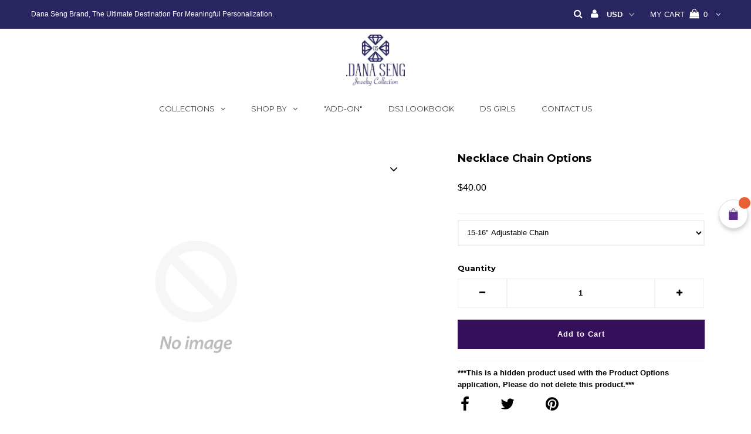

--- FILE ---
content_type: text/html; charset=utf-8
request_url: https://www.danasengjewelrycollection.com/products/necklace-chain-options-6
body_size: 33917
content:
<!DOCTYPE html>
<!--[if lt IE 7 ]><html class="ie ie6" lang="en"> <![endif]-->
<!--[if IE 7 ]><html class="ie ie7" lang="en"> <![endif]-->
<!--[if IE 8 ]><html class="ie ie8" lang="en"> <![endif]-->
<!--[if (gte IE 9)|!(IE)]><!--><html lang="en"> <!--<![endif]-->
<head>
	<script src="//www.danasengjewelrycollection.com/cdn/shop/files/pandectes-rules.js?v=16292673072372677945"></script>
	
	<!-- SEOAnt Speed Up Script --><script>
const ForbidUrlArray_SEOAnt = ['cdn.nfcube.com'];
window.WhiteUrlArray_SEOAnt = ['https://cdn.shopify.com/extensions/'].map(src => new RegExp(src, 'i'));
window.BlackUrlArray_SEOAnt = ForbidUrlArray_SEOAnt.map(src => new RegExp(src, 'i'));
</script>

<script>
// Limit output
class AllowJsPlugin{constructor(e){const attrArr=["default","defer","async"];this.listener=this.handleListener.bind(this,e),this.jsArr=[],this.attribute=attrArr.reduce(((e,t)=>({...e,[t]:[]})),{});const t=this;e.forEach((e=>window.addEventListener(e,t.listener,{passive:!0})))}handleListener(e){const t=this;return e.forEach((e=>window.removeEventListener(e,t.listener))),"complete"===document.readyState?this.handleDOM():document.addEventListener("readystatechange",(e=>{if("complete"===e.target.readyState)return setTimeout(t.handleDOM.bind(t),1)}))}async handleDOM(){this.pauseEvent(),this.pauseJQuery(),this.getScripts(),this.beforeScripts();for(const e of Object.keys(this.attribute))await this.changeScripts(this.attribute[e]);for(const e of["DOMContentLoaded","readystatechange"])await this.requestRedraw(),document.dispatchEvent(new Event("allowJS-"+e));document.lightJSonreadystatechange&&document.lightJSonreadystatechange();for(const e of["DOMContentLoaded","load"])await this.requestRedraw(),window.dispatchEvent(new Event("allowJS-"+e));await this.requestRedraw(),window.lightJSonload&&window.lightJSonload(),await this.requestRedraw(),this.jsArr.forEach((e=>e(window).trigger("allowJS-jquery-load"))),window.dispatchEvent(new Event("allowJS-pageshow")),await this.requestRedraw(),window.lightJSonpageshow&&window.lightJSonpageshow()}async requestRedraw(){return new Promise((e=>requestAnimationFrame(e)))}getScripts(){document.querySelectorAll("script[type=AllowJs]").forEach((e=>{e.hasAttribute("src")?e.hasAttribute("async")&&e.async?this.attribute.async.push(e):e.hasAttribute("defer")&&e.defer?this.attribute.defer.push(e):this.attribute.default.push(e):this.attribute.default.push(e)}))}beforeScripts(){const e=this,t=Object.keys(this.attribute).reduce(((t,n)=>[...t,...e.attribute[n]]),[]),n=document.createDocumentFragment();t.forEach((e=>{const t=e.getAttribute("src");if(!t)return;const s=document.createElement("link");s.href=t,s.rel="preload",s.as="script",n.appendChild(s)})),document.head.appendChild(n)}async changeScripts(e){let t;for(;t=e.shift();)await this.requestRedraw(),new Promise((e=>{const n=document.createElement("script");[...t.attributes].forEach((e=>{"type"!==e.nodeName&&n.setAttribute(e.nodeName,e.nodeValue)})),t.hasAttribute("src")?(n.addEventListener("load",e),n.addEventListener("error",e)):(n.text=t.text,e()),t.parentNode.replaceChild(n,t)}))}pauseEvent(){const e={};[{obj:document,name:"DOMContentLoaded"},{obj:window,name:"DOMContentLoaded"},{obj:window,name:"load"},{obj:window,name:"pageshow"},{obj:document,name:"readystatechange"}].map((t=>function(t,n){function s(n){return e[t].list.indexOf(n)>=0?"allowJS-"+n:n}e[t]||(e[t]={list:[n],add:t.addEventListener,remove:t.removeEventListener},t.addEventListener=(...n)=>{n[0]=s(n[0]),e[t].add.apply(t,n)},t.removeEventListener=(...n)=>{n[0]=s(n[0]),e[t].remove.apply(t,n)})}(t.obj,t.name))),[{obj:document,name:"onreadystatechange"},{obj:window,name:"onpageshow"}].map((e=>function(e,t){let n=e[t];Object.defineProperty(e,t,{get:()=>n||function(){},set:s=>{e["allowJS"+t]=n=s}})}(e.obj,e.name)))}pauseJQuery(){const e=this;let t=window.jQuery;Object.defineProperty(window,"jQuery",{get:()=>t,set(n){if(!n||!n.fn||!e.jsArr.includes(n))return void(t=n);n.fn.ready=n.fn.init.prototype.ready=e=>{e.bind(document)(n)};const s=n.fn.on;n.fn.on=n.fn.init.prototype.on=function(...e){if(window!==this[0])return s.apply(this,e),this;const t=e=>e.split(" ").map((e=>"load"===e||0===e.indexOf("load.")?"allowJS-jquery-load":e)).join(" ");return"string"==typeof e[0]||e[0]instanceof String?(e[0]=t(e[0]),s.apply(this,e),this):("object"==typeof e[0]&&Object.keys(e[0]).forEach((n=>{delete Object.assign(e[0],{[t(n)]:e[0][n]})[n]})),s.apply(this,e),this)},e.jsArr.push(n),t=n}})}}new AllowJsPlugin(["keydown","wheel","mouseenter","mousemove","mouseleave","touchstart","touchmove","touchend"]);
</script>

<script>
"use strict";function SEOAnt_toConsumableArray(t){if(Array.isArray(t)){for(var e=0,r=Array(t.length);e<t.length;e++)r[e]=t[e];return r}return Array.from(t)}function _0x960a(t,e){var r=_0x3840();return(_0x960a=function(t,e){return t-=247,r[t]})(t,e)}function _0x3840(){var t=["defineProperties","application/javascript","preventDefault","4990555yeBSbh","addEventListener","set","setAttribute","bind","getAttribute","parentElement","WhiteUrlArray_SEOAnt","listener","toString","toLowerCase","every","touchend","SEOAnt scripts can't be lazy loaded","keydown","touchstart","removeChild","length","58IusxNw","BlackUrlArray_SEOAnt","observe","name","value","documentElement","wheel","warn","whitelist","map","tagName","402345HpbWDN","getOwnPropertyDescriptor","head","type","touchmove","removeEventListener","8160iwggKQ","call","beforescriptexecute","some","string","options","push","appendChild","blacklisted","querySelectorAll","5339295FeRgGa","4OtFDAr","filter","57211uwpiMx","nodeType","createElement","src","13296210cxmbJp",'script[type="',"1744290Faeint","test","forEach","script","blacklist","attributes","get","$&","744DdtCNR"];return(_0x3840=function(){return t})()}var _extends=Object.assign||function(t){for(var e=1;e<arguments.length;e++){var r=arguments[e];for(var n in r)Object.prototype.hasOwnProperty.call(r,n)&&(t[n]=r[n])}return t},_slicedToArray=function(){function t(t,e){var r=[],n=!0,o=!1,i=void 0;try{for(var a,c=t[Symbol.iterator]();!(n=(a=c.next()).done)&&(r.push(a.value),!e||r.length!==e);n=!0);}catch(t){o=!0,i=t}finally{try{!n&&c.return&&c.return()}finally{if(o)throw i}}return r}return function(e,r){if(Array.isArray(e))return e;if(Symbol.iterator in Object(e))return t(e,r);throw new TypeError("Invalid attempt to destructure non-iterable instance")}}(),_typeof="function"==typeof Symbol&&"symbol"==typeof Symbol.iterator?function(t){return typeof t}:function(t){return t&&"function"==typeof Symbol&&t.constructor===Symbol&&t!==Symbol.prototype?"symbol":typeof t};(function(t,e){for(var r=_0x960a,n=t();[];)try{if(531094===parseInt(r(306))/1+-parseInt(r(295))/2*(parseInt(r(312))/3)+-parseInt(r(257))/4*(parseInt(r(277))/5)+-parseInt(r(265))/6+-parseInt(r(259))/7*(-parseInt(r(273))/8)+-parseInt(r(256))/9+parseInt(r(263))/10)break;n.push(n.shift())}catch(t){n.push(n.shift())}})(_0x3840),function(){var t=_0x960a,e="javascript/blocked",r={blacklist:window[t(296)],whitelist:window[t(284)]},n={blacklisted:[]},o=function(n,o){return n&&(!o||o!==e)&&(!r.blacklist||r[t(269)][t(249)](function(e){return e[t(266)](n)}))&&(!r[t(303)]||r.whitelist[t(288)](function(e){return!e[t(266)](n)}))},i=function(e){var n=t,o=e[n(282)](n(262));return r[n(269)]&&r.blacklist[n(288)](function(t){return!t.test(o)})||r[n(303)]&&r.whitelist[n(249)](function(t){return t[n(266)](o)})},a=new MutationObserver(function(r){for(var i=t,a=0;a<r[i(294)];a++)for(var c=r[a].addedNodes,u=0;u<c.length;u++)!function(t){var r=c[t];if(1===r[i(260)]&&"SCRIPT"===r[i(305)]){var a=r[i(262)],u=r[i(309)];if(o(a,u)){n.blacklisted[i(252)]([r,r.type]),r[i(309)]=e;var s=function t(n){var o=i;r[o(282)](o(309))===e&&n[o(276)](),r[o(311)](o(248),t)};r[i(278)](i(248),s),r[i(283)]&&r[i(283)][i(293)](r)}}}(u)});a[t(297)](document[t(300)],{childList:!![],subtree:!![]});var c=/[|\{}()\[\]^$+*?.]/g,u=function(){for(var o=arguments.length,u=Array(o),s=0;s<o;s++)u[s]=arguments[s];var l=t;u[l(294)]<1?(r[l(269)]=[],r[l(303)]=[]):(r.blacklist&&(r[l(269)]=r.blacklist[l(258)](function(t){return u[l(288)](function(e){var r=l;return(void 0===e?"undefined":_typeof(e))===r(250)?!t.test(e):e instanceof RegExp?t.toString()!==e.toString():void 0})})),r[l(303)]&&(r[l(303)]=[].concat(SEOAnt_toConsumableArray(r[l(303)]),SEOAnt_toConsumableArray(u.map(function(t){var e=l;if("string"==typeof t){var n=t.replace(c,e(272)),o=".*"+n+".*";if(r[e(303)][e(288)](function(t){return t[e(286)]()!==o[e(286)]()}))return new RegExp(o)}else if(t instanceof RegExp&&r[e(303)][e(288)](function(r){return r[e(286)]()!==t.toString()}))return t;return null})[l(258)](Boolean)))));for(var f=document[l(255)](l(264)+e+'"]'),p=0;p<f[l(294)];p++){var y=f[p];i(y)&&(n[l(254)][l(252)]([y,l(275)]),y[l(283)][l(293)](y))}var v=0;[].concat(SEOAnt_toConsumableArray(n[l(254)]))[l(267)](function(t,e){var r=_slicedToArray(t,2),o=r[0],a=r[1],c=l;if(i(o)){for(var u=document.createElement("script"),s=0;s<o.attributes.length;s++){var f=o[c(270)][s];f[c(298)]!==c(262)&&f.name!==c(309)&&u.setAttribute(f.name,o.attributes[s][c(299)])}u[c(280)](c(262),o[c(262)]),u.setAttribute("type",a||c(275)),document[c(308)][c(253)](u),n[c(254)].splice(e-v,1),v++}}),r[l(269)]&&r.blacklist.length<1&&a.disconnect()},s=document.createElement,l={src:Object[t(307)](HTMLScriptElement.prototype,t(262)),type:Object[t(307)](HTMLScriptElement.prototype,t(309))};document[t(261)]=function(){for(var r=t,n=arguments.length,i=Array(n),a=0;a<n;a++)i[a]=arguments[a];if(i[0][r(287)]()!==r(268))return s[r(281)](document).apply(void 0,i);var c=s.bind(document).apply(void 0,i);try{Object[r(274)](c,{src:_extends({},l[r(262)],{set:function(t){var n=r;o(t,c[n(309)])&&l.type[n(279)][n(247)](this,e),l[n(262)][n(279)].call(this,t)}}),type:_extends({},l[r(309)],{get:function(){var t=r,n=l[t(309)][t(271)][t(247)](this);return n===e||o(this[t(262)],n)?null:n},set:function(t){var n=r,i=o(c[n(262)],c[n(309)])?e:t;l.type[n(279)][n(247)](this,i)}})}),c.setAttribute=function(t,e){var n=r;t===n(309)||t===n(262)?c[t]=e:HTMLScriptElement.prototype[n(280)][n(247)](c,t,e)}}catch(t){console[r(302)](r(290),t)}return c},[t(291),"mousemove",t(289),t(310),t(292),t(301)][t(304)](function(t){return{type:t,listener:function(){return u()},options:{passive:!![]}}}).forEach(function(e){var r=t;document[r(278)](e[r(309)],e[r(285)],e[r(251)])})}();
</script>


<!-- /SEOAnt Speed Up Script -->
<meta name="google-site-verification" content="dS2kl5Ck6Gv_1X6Nwa_H-0KE_y9VFvP6aROWsQHMzao" />
  <link rel="stylesheet" href="https://obscure-escarpment-2240.herokuapp.com/stylesheets/bcpo-front.css">
  <script>var bcpo_product={"id":3530924327005,"title":"Necklace Chain Options","handle":"necklace-chain-options-6","description":"\u003cstrong\u003e***This is a hidden product used with the Product Options application, Please do not delete this product.***\u003c\/strong\u003e","published_at":"2019-05-07T10:08:18-07:00","created_at":"2019-05-07T10:08:18-07:00","vendor":"Dana Seng Jewelry Collection","type":"OPTIONS_HIDDEN_PRODUCT","tags":["OPTIONS_HIDDEN_PRODUCT"],"price":4000,"price_min":4000,"price_max":7000,"available":true,"price_varies":true,"compare_at_price":null,"compare_at_price_min":0,"compare_at_price_max":0,"compare_at_price_varies":false,"variants":[{"id":28121353519197,"title":"15-16\" Adjustable Chain","option1":"15-16\" Adjustable Chain","option2":null,"option3":null,"sku":"","requires_shipping":true,"taxable":true,"featured_image":null,"available":true,"name":"Necklace Chain Options - 15-16\" Adjustable Chain","public_title":"15-16\" Adjustable Chain","options":["15-16\" Adjustable Chain"],"price":4000,"weight":0,"compare_at_price":null,"inventory_quantity":0,"inventory_management":null,"inventory_policy":"deny","barcode":null,"requires_selling_plan":false,"selling_plan_allocations":[]},{"id":28121353551965,"title":"16-17\" Adjustable Chain","option1":"16-17\" Adjustable Chain","option2":null,"option3":null,"sku":"","requires_shipping":true,"taxable":true,"featured_image":null,"available":true,"name":"Necklace Chain Options - 16-17\" Adjustable Chain","public_title":"16-17\" Adjustable Chain","options":["16-17\" Adjustable Chain"],"price":5000,"weight":0,"compare_at_price":null,"inventory_quantity":0,"inventory_management":null,"inventory_policy":"deny","barcode":null,"requires_selling_plan":false,"selling_plan_allocations":[]},{"id":28121353584733,"title":"17-18\" Adjustable Chain","option1":"17-18\" Adjustable Chain","option2":null,"option3":null,"sku":"","requires_shipping":true,"taxable":true,"featured_image":null,"available":true,"name":"Necklace Chain Options - 17-18\" Adjustable Chain","public_title":"17-18\" Adjustable Chain","options":["17-18\" Adjustable Chain"],"price":6000,"weight":0,"compare_at_price":null,"inventory_quantity":0,"inventory_management":null,"inventory_policy":"deny","barcode":null,"requires_selling_plan":false,"selling_plan_allocations":[]},{"id":28121353617501,"title":"18-20\" Adjustable Chain","option1":"18-20\" Adjustable Chain","option2":null,"option3":null,"sku":"","requires_shipping":true,"taxable":true,"featured_image":null,"available":true,"name":"Necklace Chain Options - 18-20\" Adjustable Chain","public_title":"18-20\" Adjustable Chain","options":["18-20\" Adjustable Chain"],"price":7000,"weight":0,"compare_at_price":null,"inventory_quantity":0,"inventory_management":null,"inventory_policy":"deny","barcode":null,"requires_selling_plan":false,"selling_plan_allocations":[]}],"images":[],"featured_image":null,"options":["Title"],"requires_selling_plan":false,"selling_plan_groups":[],"content":"\u003cstrong\u003e***This is a hidden product used with the Product Options application, Please do not delete this product.***\u003c\/strong\u003e"};  var bcpo_cdn = "//www.danasengjewelrycollection.com/cdn/shop/t/10/assets/bcpo_cdn?v=20198";var inventory_quantity = [];inventory_quantity.push(0);inventory_quantity.push(0);inventory_quantity.push(0);inventory_quantity.push(0);if(bcpo_product) { for (var i = 0; i < bcpo_product.variants.length; i += 1) { bcpo_product.variants[i].inventory_quantity = inventory_quantity[i]; }}window.bcpo = window.bcpo || {}; bcpo.cart = {"note":null,"attributes":{},"original_total_price":0,"total_price":0,"total_discount":0,"total_weight":0.0,"item_count":0,"items":[],"requires_shipping":false,"currency":"USD","items_subtotal_price":0,"cart_level_discount_applications":[],"checkout_charge_amount":0};</script>


  <!-- Infinite Options by ShopPad -->
  <script src="//d1liekpayvooaz.cloudfront.net/apps/customizery/customizery.js?shop=dana-seng.myshopify.com"></script>

  <meta charset="utf-8" />
  

 <!-- default to true --><!-- Contain template--><!-- setting name: pluginseo_pageTitleTruncateEnableForProducts-->
    <!-- setting value: true --><!-- pageTitleTemplate: %% product.title %%%% product.selected_variant.title || prepend_not_empty: ' ' %% | Initial Necklace -->
  <!-- pageTitleToParse": Necklace Chain Options - Dana Seng Jewelry Collection -->
  <!-- pageTitleTruncateApplicable: true -->

  <!-- pluginseo_pageTitleTemplateApplyToAll: true -->
  <!-- pageTitleTruncateApplicable: true --><!-- Custom page title: Yes --><title>Necklace Chain Options | Initial Necklace | Dana Seng Jewelry Collection </title> <!-- default to true --><!-- Contain template--><!-- setting name: pluginseo_metaDescriptionTruncateEnableForProducts-->
    <!-- setting value: true --><!-- metaDescriptionTemplate: 14k gold initial necklace %% product.description || strip_newlines || replace: '.,', ',' || strip_html || escape %% -->
  <!-- metaDescriptionToParse": ***This is a hidden product used with the Product Options application, Please do not delete this - Dana Seng Jewelry Collection -->
  <!-- metaDescriptionTruncateApplicable: true -->

  <!-- pluginseo_metaDescriptionTemplateApplyToAll: true -->
  <!-- metaDescriptionTruncateApplicable: true --><!-- Yes --><meta name="description" content="14k gold initial necklace ***This is a hidden product used with the Product Options application, Please do not delete this product.***" /><script data-desc="seo-breadcrumb-list" type="application/ld+json">
{
  "@context": "http://schema.org",
  "@type": "BreadcrumbList",
  "itemListElement": [{
            "@type": "ListItem",
            "position": 1,
            "item": {
              "@id": "https://www.danasengjewelrycollection.com/products/necklace-chain-options-6",
              "name": "Necklace Chain Options"
            }
          }]
}
</script><script data-desc="seo-organization" type="application/ld+json">
  {
    "@context": "http://schema.org",
    "@type": "Organization",
    "@id": "https://www.danasengjewelrycollection.com#organization",
    "name": "Dana Seng Jewelry Collection ",
    "url": "https://www.danasengjewelrycollection.com","sameAs": []
  }
</script><script data-desc="seo-product" type="application/ld+json">
      {
        "@context": "http://schema.org/",
        "@type": "Product",
        "@id": "https://www.danasengjewelrycollection.com/products/necklace-chain-options-6#product",
        "name": "Necklace Chain Options",
        "image": "https://www.danasengjewelrycollection.com/cdn/shopifycloud/storefront/assets/no-image-2048-a2addb12_450x450.gif",
        "description": "***This is a hidden product used with the Product Options application, Please do not delete this product.***",
        "mpn": "3530924327005",
          "offers": {
            "@type": "AggregateOffer",
            "priceCurrency": "USD",
            "lowPrice":40.0,
            "highPrice":70.0,
            "availability": "InStock",
            "offerCount":4,
            "seller": {
              "@type": "Organization",
              "@id": "https://www.danasengjewelrycollection.com#organization"
            }
          },
          "model": [{
                "@type": "ProductModel",
                "@id": "https://www.danasengjewelrycollection.com/products/necklace-chain-options-6#productModel=28121353519197",
                "url": "https://www.danasengjewelrycollection.com/products/necklace-chain-options-6?variant=28121353519197",
                "name": "Necklace Chain Options 15-16\" Adjustable Chain",
                "mpn": "28121353519197","sku": "",


"additionalProperty": [{
                        "@type": "PropertyValue",
                        "name": "Title",
                        "value": "15-16\" Adjustable Chain"
                      }],"image": "https://www.danasengjewelrycollection.com/cdn/shopifycloud/storefront/assets/no-image-2048-a2addb12_450x450.gif",
                "offers": {
                  "@type": "Offer",
                  "priceCurrency": "USD",
                  "price":40.0,
                  "availability": "InStock",
                  "seller": {
                    "@type": "Organization",
                    "@id": "https://www.danasengjewelrycollection.com#organization"
                  }
                }
              },{
                "@type": "ProductModel",
                "@id": "https://www.danasengjewelrycollection.com/products/necklace-chain-options-6#productModel=28121353551965",
                "url": "https://www.danasengjewelrycollection.com/products/necklace-chain-options-6?variant=28121353551965",
                "name": "Necklace Chain Options 16-17\" Adjustable Chain",
                "mpn": "28121353551965","sku": "",


"additionalProperty": [{
                        "@type": "PropertyValue",
                        "name": "Title",
                        "value": "16-17\" Adjustable Chain"
                      }],"image": "https://www.danasengjewelrycollection.com/cdn/shopifycloud/storefront/assets/no-image-2048-a2addb12_450x450.gif",
                "offers": {
                  "@type": "Offer",
                  "priceCurrency": "USD",
                  "price":50.0,
                  "availability": "InStock",
                  "seller": {
                    "@type": "Organization",
                    "@id": "https://www.danasengjewelrycollection.com#organization"
                  }
                }
              },{
                "@type": "ProductModel",
                "@id": "https://www.danasengjewelrycollection.com/products/necklace-chain-options-6#productModel=28121353584733",
                "url": "https://www.danasengjewelrycollection.com/products/necklace-chain-options-6?variant=28121353584733",
                "name": "Necklace Chain Options 17-18\" Adjustable Chain",
                "mpn": "28121353584733","sku": "",


"additionalProperty": [{
                        "@type": "PropertyValue",
                        "name": "Title",
                        "value": "17-18\" Adjustable Chain"
                      }],"image": "https://www.danasengjewelrycollection.com/cdn/shopifycloud/storefront/assets/no-image-2048-a2addb12_450x450.gif",
                "offers": {
                  "@type": "Offer",
                  "priceCurrency": "USD",
                  "price":60.0,
                  "availability": "InStock",
                  "seller": {
                    "@type": "Organization",
                    "@id": "https://www.danasengjewelrycollection.com#organization"
                  }
                }
              },{
                "@type": "ProductModel",
                "@id": "https://www.danasengjewelrycollection.com/products/necklace-chain-options-6#productModel=28121353617501",
                "url": "https://www.danasengjewelrycollection.com/products/necklace-chain-options-6?variant=28121353617501",
                "name": "Necklace Chain Options 18-20\" Adjustable Chain",
                "mpn": "28121353617501","sku": "",


"additionalProperty": [{
                        "@type": "PropertyValue",
                        "name": "Title",
                        "value": "18-20\" Adjustable Chain"
                      }],"image": "https://www.danasengjewelrycollection.com/cdn/shopifycloud/storefront/assets/no-image-2048-a2addb12_450x450.gif",
                "offers": {
                  "@type": "Offer",
                  "priceCurrency": "USD",
                  "price":70.0,
                  "availability": "InStock",
                  "seller": {
                    "@type": "Organization",
                    "@id": "https://www.danasengjewelrycollection.com#organization"
                  }
                }
              }]}
    </script><script data-desc="seo-website" type="application/ld+json">
  {
    "@context": "http://schema.org",
    "@type": "WebSite",
    "name": "Dana Seng Jewelry Collection ",
    "url": "https://www.danasengjewelrycollection.com",
    "potentialAction": {
      "@type": "SearchAction",
      "target": "https://www.danasengjewelrycollection.com/search?q={search_term_string}",
      "query-input": "required name=search_term_string"
    }
  }
</script><meta name="pluginseo" content="Plug in SEO Plus" data-ptf="s-te_pr-ap" data-mdf="s-te_pr" />

  

<meta property="og:type" content="product">
<meta property="og:title" content="Necklace Chain Options">
<meta property="og:url" content="https://www.danasengjewelrycollection.com/products/necklace-chain-options-6">
<meta property="og:description" content="***This is a hidden product used with the Product Options application, Please do not delete this product.***">

<meta property="og:price:amount" content="40.00">
<meta property="og:price:currency" content="USD">

<meta property="og:site_name" content="Dana Seng Jewelry Collection ">



<meta name="twitter:card" content="summary">


<meta name="twitter:site" content="@danasengjewelry">


<meta name="twitter:title" content="Necklace Chain Options">
<meta name="twitter:description" content="***This is a hidden product used with the Product Options application, Please do not delete this product.***">
<meta name="twitter:image" content="https://www.danasengjewelrycollection.com/cdn/shopifycloud/storefront/assets/no-image-2048-a2addb12_large.gif">
<meta name="twitter:image:width" content="480">
<meta name="twitter:image:height" content="480">

  <!-- Basic Page Needs
================================================== -->

  <link rel="canonical" href="https://www.danasengjewelrycollection.com/products/necklace-chain-options-6" />

  <!-- CSS
================================================== -->

  
  











  


   


 


  


  <link href='//fonts.googleapis.com/css?family=Montserrat:400,700' rel='stylesheet' type='text/css'>
  


     


  








    


 


   


 


  


 


 


 


  <link href="//www.danasengjewelrycollection.com/cdn/shop/t/10/assets/stylesheet.css?v=143731876552969736821764821108" rel="stylesheet" type="text/css" media="all" />
  <link href="//www.danasengjewelrycollection.com/cdn/shop/t/10/assets/queries.css?v=170571188495316209781571858500" rel="stylesheet" type="text/css" media="all" />
  <link href="//www.danasengjewelrycollection.com/cdn/shop/t/10/assets/custom.scss.css?v=92286777964590695161571858500" rel="stylesheet" type="text/css" media="all" />
  <link href="//www.danasengjewelrycollection.com/cdn/shop/t/10/assets/slick-theme.css?v=1435882334153110581571858490" rel="stylesheet" type="text/css" media="all" />


  <!-- JS
================================================== -->

  <script type="text/javascript" src="//ajax.googleapis.com/ajax/libs/jquery/2.2.4/jquery.min.js"></script>

  <script src="//www.danasengjewelrycollection.com/cdn/shop/t/10/assets/theme.js?v=44500825928924788681571858500" type="text/javascript"></script>
  <script src="//www.danasengjewelrycollection.com/cdn/shopifycloud/storefront/assets/themes_support/option_selection-b017cd28.js" type="text/javascript"></script>
  <script src="//www.danasengjewelrycollection.com/cdn/shop/t/10/assets/api.js?v=180406633858387744301571858412" type="text/javascript"></script>

  

  <script src="//www.danasengjewelrycollection.com/cdn/shop/t/10/assets/slick.min.js?v=71779134894361685811571858491" type="text/javascript"></script>
  <script src="//www.danasengjewelrycollection.com/cdn/shopifycloud/storefront/assets/themes_support/api.jquery-7ab1a3a4.js" type="text/javascript"></script>
  <!--[if lt IE 9]>
<script src="//html5shim.googlecode.com/svn/trunk/html5.js"></script>
<![endif]-->

  <meta name="viewport" content="width=device-width, initial-scale=1, maximum-scale=1">

  
  <link rel="shortcut icon" href="//www.danasengjewelrycollection.com/cdn/shop/files/logo_32x32.jpg?v=1613162768" type="image/png" />
  

  
  <script>window.performance && window.performance.mark && window.performance.mark('shopify.content_for_header.start');</script><meta id="shopify-digital-wallet" name="shopify-digital-wallet" content="/26152060/digital_wallets/dialog">
<meta name="shopify-checkout-api-token" content="7a55128c88d2e569d7be5def3c6c47bf">
<meta id="in-context-paypal-metadata" data-shop-id="26152060" data-venmo-supported="false" data-environment="production" data-locale="en_US" data-paypal-v4="true" data-currency="USD">
<link rel="alternate" type="application/json+oembed" href="https://www.danasengjewelrycollection.com/products/necklace-chain-options-6.oembed">
<script async="async" src="/checkouts/internal/preloads.js?locale=en-US"></script>
<link rel="preconnect" href="https://shop.app" crossorigin="anonymous">
<script async="async" src="https://shop.app/checkouts/internal/preloads.js?locale=en-US&shop_id=26152060" crossorigin="anonymous"></script>
<script id="shopify-features" type="application/json">{"accessToken":"7a55128c88d2e569d7be5def3c6c47bf","betas":["rich-media-storefront-analytics"],"domain":"www.danasengjewelrycollection.com","predictiveSearch":true,"shopId":26152060,"locale":"en"}</script>
<script>var Shopify = Shopify || {};
Shopify.shop = "dana-seng.myshopify.com";
Shopify.locale = "en";
Shopify.currency = {"active":"USD","rate":"1.0"};
Shopify.country = "US";
Shopify.theme = {"name":"Official Custom Necklace Maker | 10-07-19","id":78710407261,"schema_name":"Testament","schema_version":"5.1.2","theme_store_id":null,"role":"main"};
Shopify.theme.handle = "null";
Shopify.theme.style = {"id":null,"handle":null};
Shopify.cdnHost = "www.danasengjewelrycollection.com/cdn";
Shopify.routes = Shopify.routes || {};
Shopify.routes.root = "/";</script>
<script type="module">!function(o){(o.Shopify=o.Shopify||{}).modules=!0}(window);</script>
<script>!function(o){function n(){var o=[];function n(){o.push(Array.prototype.slice.apply(arguments))}return n.q=o,n}var t=o.Shopify=o.Shopify||{};t.loadFeatures=n(),t.autoloadFeatures=n()}(window);</script>
<script>
  window.ShopifyPay = window.ShopifyPay || {};
  window.ShopifyPay.apiHost = "shop.app\/pay";
  window.ShopifyPay.redirectState = null;
</script>
<script id="shop-js-analytics" type="application/json">{"pageType":"product"}</script>
<script defer="defer" async type="module" src="//www.danasengjewelrycollection.com/cdn/shopifycloud/shop-js/modules/v2/client.init-shop-cart-sync_WVOgQShq.en.esm.js"></script>
<script defer="defer" async type="module" src="//www.danasengjewelrycollection.com/cdn/shopifycloud/shop-js/modules/v2/chunk.common_C_13GLB1.esm.js"></script>
<script defer="defer" async type="module" src="//www.danasengjewelrycollection.com/cdn/shopifycloud/shop-js/modules/v2/chunk.modal_CLfMGd0m.esm.js"></script>
<script type="module">
  await import("//www.danasengjewelrycollection.com/cdn/shopifycloud/shop-js/modules/v2/client.init-shop-cart-sync_WVOgQShq.en.esm.js");
await import("//www.danasengjewelrycollection.com/cdn/shopifycloud/shop-js/modules/v2/chunk.common_C_13GLB1.esm.js");
await import("//www.danasengjewelrycollection.com/cdn/shopifycloud/shop-js/modules/v2/chunk.modal_CLfMGd0m.esm.js");

  window.Shopify.SignInWithShop?.initShopCartSync?.({"fedCMEnabled":true,"windoidEnabled":true});

</script>
<script>
  window.Shopify = window.Shopify || {};
  if (!window.Shopify.featureAssets) window.Shopify.featureAssets = {};
  window.Shopify.featureAssets['shop-js'] = {"shop-cart-sync":["modules/v2/client.shop-cart-sync_DuR37GeY.en.esm.js","modules/v2/chunk.common_C_13GLB1.esm.js","modules/v2/chunk.modal_CLfMGd0m.esm.js"],"init-fed-cm":["modules/v2/client.init-fed-cm_BucUoe6W.en.esm.js","modules/v2/chunk.common_C_13GLB1.esm.js","modules/v2/chunk.modal_CLfMGd0m.esm.js"],"shop-toast-manager":["modules/v2/client.shop-toast-manager_B0JfrpKj.en.esm.js","modules/v2/chunk.common_C_13GLB1.esm.js","modules/v2/chunk.modal_CLfMGd0m.esm.js"],"init-shop-cart-sync":["modules/v2/client.init-shop-cart-sync_WVOgQShq.en.esm.js","modules/v2/chunk.common_C_13GLB1.esm.js","modules/v2/chunk.modal_CLfMGd0m.esm.js"],"shop-button":["modules/v2/client.shop-button_B_U3bv27.en.esm.js","modules/v2/chunk.common_C_13GLB1.esm.js","modules/v2/chunk.modal_CLfMGd0m.esm.js"],"init-windoid":["modules/v2/client.init-windoid_DuP9q_di.en.esm.js","modules/v2/chunk.common_C_13GLB1.esm.js","modules/v2/chunk.modal_CLfMGd0m.esm.js"],"shop-cash-offers":["modules/v2/client.shop-cash-offers_BmULhtno.en.esm.js","modules/v2/chunk.common_C_13GLB1.esm.js","modules/v2/chunk.modal_CLfMGd0m.esm.js"],"pay-button":["modules/v2/client.pay-button_CrPSEbOK.en.esm.js","modules/v2/chunk.common_C_13GLB1.esm.js","modules/v2/chunk.modal_CLfMGd0m.esm.js"],"init-customer-accounts":["modules/v2/client.init-customer-accounts_jNk9cPYQ.en.esm.js","modules/v2/client.shop-login-button_DJ5ldayH.en.esm.js","modules/v2/chunk.common_C_13GLB1.esm.js","modules/v2/chunk.modal_CLfMGd0m.esm.js"],"avatar":["modules/v2/client.avatar_BTnouDA3.en.esm.js"],"checkout-modal":["modules/v2/client.checkout-modal_pBPyh9w8.en.esm.js","modules/v2/chunk.common_C_13GLB1.esm.js","modules/v2/chunk.modal_CLfMGd0m.esm.js"],"init-shop-for-new-customer-accounts":["modules/v2/client.init-shop-for-new-customer-accounts_BUoCy7a5.en.esm.js","modules/v2/client.shop-login-button_DJ5ldayH.en.esm.js","modules/v2/chunk.common_C_13GLB1.esm.js","modules/v2/chunk.modal_CLfMGd0m.esm.js"],"init-customer-accounts-sign-up":["modules/v2/client.init-customer-accounts-sign-up_CnczCz9H.en.esm.js","modules/v2/client.shop-login-button_DJ5ldayH.en.esm.js","modules/v2/chunk.common_C_13GLB1.esm.js","modules/v2/chunk.modal_CLfMGd0m.esm.js"],"init-shop-email-lookup-coordinator":["modules/v2/client.init-shop-email-lookup-coordinator_CzjY5t9o.en.esm.js","modules/v2/chunk.common_C_13GLB1.esm.js","modules/v2/chunk.modal_CLfMGd0m.esm.js"],"shop-follow-button":["modules/v2/client.shop-follow-button_CsYC63q7.en.esm.js","modules/v2/chunk.common_C_13GLB1.esm.js","modules/v2/chunk.modal_CLfMGd0m.esm.js"],"shop-login-button":["modules/v2/client.shop-login-button_DJ5ldayH.en.esm.js","modules/v2/chunk.common_C_13GLB1.esm.js","modules/v2/chunk.modal_CLfMGd0m.esm.js"],"shop-login":["modules/v2/client.shop-login_B9ccPdmx.en.esm.js","modules/v2/chunk.common_C_13GLB1.esm.js","modules/v2/chunk.modal_CLfMGd0m.esm.js"],"lead-capture":["modules/v2/client.lead-capture_D0K_KgYb.en.esm.js","modules/v2/chunk.common_C_13GLB1.esm.js","modules/v2/chunk.modal_CLfMGd0m.esm.js"],"payment-terms":["modules/v2/client.payment-terms_BWmiNN46.en.esm.js","modules/v2/chunk.common_C_13GLB1.esm.js","modules/v2/chunk.modal_CLfMGd0m.esm.js"]};
</script>
<script>(function() {
  var isLoaded = false;
  function asyncLoad() {
    if (isLoaded) return;
    isLoaded = true;
    var urls = ["\/\/d1liekpayvooaz.cloudfront.net\/apps\/customizery\/customizery.js?shop=dana-seng.myshopify.com","https:\/\/embed.tawk.to\/widget-script\/5855ede0077dac2dbb30fd63\/default.js?shop=dana-seng.myshopify.com","https:\/\/tnc-app.herokuapp.com\/get_script\/02c6e06e876511ea9307aa85bf6b3954.js?shop=dana-seng.myshopify.com","https:\/\/swymv3free-01.azureedge.net\/code\/swym-shopify.js?shop=dana-seng.myshopify.com","https:\/\/cdn.hextom.com\/js\/quickannouncementbar.js?shop=dana-seng.myshopify.com","https:\/\/a.mailmunch.co\/widgets\/site-456084-1e4a63b8e34d53bbf64c83cf2ebc7f63c78f3bdb.js?shop=dana-seng.myshopify.com","\/\/cdn.shopify.com\/proxy\/2f68c0078685e34c778e69708446b9e210b1438ea2d8037698748e420ae5da39\/d1639lhkj5l89m.cloudfront.net\/js\/storefront\/uppromote.js?shop=dana-seng.myshopify.com\u0026sp-cache-control=cHVibGljLCBtYXgtYWdlPTkwMA"];
    for (var i = 0; i < urls.length; i++) {
      var s = document.createElement('script');
      s.type = 'text/javascript';
      if (ForbidUrlArray_SEOAnt.indexOf(urls[i]) === -1) s.type = 'AllowJs'; s.async = true;
      s.src = urls[i];
      var x = document.getElementsByTagName('script')[0];
      x.parentNode.insertBefore(s, x);
    }
  };
  if(window.attachEvent) {
    window.attachEvent('onload', asyncLoad);
  } else {
    window.addEventListener('load', asyncLoad, false);
  }
})();</script>
<script id="__st">var __st={"a":26152060,"offset":-28800,"reqid":"0e28d50c-14b1-4e83-89b3-c76813208fa3-1769652703","pageurl":"www.danasengjewelrycollection.com\/products\/necklace-chain-options-6","u":"ff5a7b36f180","p":"product","rtyp":"product","rid":3530924327005};</script>
<script>window.ShopifyPaypalV4VisibilityTracking = true;</script>
<script id="captcha-bootstrap">!function(){'use strict';const t='contact',e='account',n='new_comment',o=[[t,t],['blogs',n],['comments',n],[t,'customer']],c=[[e,'customer_login'],[e,'guest_login'],[e,'recover_customer_password'],[e,'create_customer']],r=t=>t.map((([t,e])=>`form[action*='/${t}']:not([data-nocaptcha='true']) input[name='form_type'][value='${e}']`)).join(','),a=t=>()=>t?[...document.querySelectorAll(t)].map((t=>t.form)):[];function s(){const t=[...o],e=r(t);return a(e)}const i='password',u='form_key',d=['recaptcha-v3-token','g-recaptcha-response','h-captcha-response',i],f=()=>{try{return window.sessionStorage}catch{return}},m='__shopify_v',_=t=>t.elements[u];function p(t,e,n=!1){try{const o=window.sessionStorage,c=JSON.parse(o.getItem(e)),{data:r}=function(t){const{data:e,action:n}=t;return t[m]||n?{data:e,action:n}:{data:t,action:n}}(c);for(const[e,n]of Object.entries(r))t.elements[e]&&(t.elements[e].value=n);n&&o.removeItem(e)}catch(o){console.error('form repopulation failed',{error:o})}}const l='form_type',E='cptcha';function T(t){t.dataset[E]=!0}const w=window,h=w.document,L='Shopify',v='ce_forms',y='captcha';let A=!1;((t,e)=>{const n=(g='f06e6c50-85a8-45c8-87d0-21a2b65856fe',I='https://cdn.shopify.com/shopifycloud/storefront-forms-hcaptcha/ce_storefront_forms_captcha_hcaptcha.v1.5.2.iife.js',D={infoText:'Protected by hCaptcha',privacyText:'Privacy',termsText:'Terms'},(t,e,n)=>{const o=w[L][v],c=o.bindForm;if(c)return c(t,g,e,D).then(n);var r;o.q.push([[t,g,e,D],n]),r=I,A||(h.body.append(Object.assign(h.createElement('script'),{id:'captcha-provider',async:!0,src:r})),A=!0)});var g,I,D;w[L]=w[L]||{},w[L][v]=w[L][v]||{},w[L][v].q=[],w[L][y]=w[L][y]||{},w[L][y].protect=function(t,e){n(t,void 0,e),T(t)},Object.freeze(w[L][y]),function(t,e,n,w,h,L){const[v,y,A,g]=function(t,e,n){const i=e?o:[],u=t?c:[],d=[...i,...u],f=r(d),m=r(i),_=r(d.filter((([t,e])=>n.includes(e))));return[a(f),a(m),a(_),s()]}(w,h,L),I=t=>{const e=t.target;return e instanceof HTMLFormElement?e:e&&e.form},D=t=>v().includes(t);t.addEventListener('submit',(t=>{const e=I(t);if(!e)return;const n=D(e)&&!e.dataset.hcaptchaBound&&!e.dataset.recaptchaBound,o=_(e),c=g().includes(e)&&(!o||!o.value);(n||c)&&t.preventDefault(),c&&!n&&(function(t){try{if(!f())return;!function(t){const e=f();if(!e)return;const n=_(t);if(!n)return;const o=n.value;o&&e.removeItem(o)}(t);const e=Array.from(Array(32),(()=>Math.random().toString(36)[2])).join('');!function(t,e){_(t)||t.append(Object.assign(document.createElement('input'),{type:'hidden',name:u})),t.elements[u].value=e}(t,e),function(t,e){const n=f();if(!n)return;const o=[...t.querySelectorAll(`input[type='${i}']`)].map((({name:t})=>t)),c=[...d,...o],r={};for(const[a,s]of new FormData(t).entries())c.includes(a)||(r[a]=s);n.setItem(e,JSON.stringify({[m]:1,action:t.action,data:r}))}(t,e)}catch(e){console.error('failed to persist form',e)}}(e),e.submit())}));const S=(t,e)=>{t&&!t.dataset[E]&&(n(t,e.some((e=>e===t))),T(t))};for(const o of['focusin','change'])t.addEventListener(o,(t=>{const e=I(t);D(e)&&S(e,y())}));const B=e.get('form_key'),M=e.get(l),P=B&&M;t.addEventListener('DOMContentLoaded',(()=>{const t=y();if(P)for(const e of t)e.elements[l].value===M&&p(e,B);[...new Set([...A(),...v().filter((t=>'true'===t.dataset.shopifyCaptcha))])].forEach((e=>S(e,t)))}))}(h,new URLSearchParams(w.location.search),n,t,e,['guest_login'])})(!0,!0)}();</script>
<script integrity="sha256-4kQ18oKyAcykRKYeNunJcIwy7WH5gtpwJnB7kiuLZ1E=" data-source-attribution="shopify.loadfeatures" defer="defer" src="//www.danasengjewelrycollection.com/cdn/shopifycloud/storefront/assets/storefront/load_feature-a0a9edcb.js" crossorigin="anonymous"></script>
<script crossorigin="anonymous" defer="defer" src="//www.danasengjewelrycollection.com/cdn/shopifycloud/storefront/assets/shopify_pay/storefront-65b4c6d7.js?v=20250812"></script>
<script data-source-attribution="shopify.dynamic_checkout.dynamic.init">var Shopify=Shopify||{};Shopify.PaymentButton=Shopify.PaymentButton||{isStorefrontPortableWallets:!0,init:function(){window.Shopify.PaymentButton.init=function(){};var t=document.createElement("script");t.src="https://www.danasengjewelrycollection.com/cdn/shopifycloud/portable-wallets/latest/portable-wallets.en.js",t.type="module",document.head.appendChild(t)}};
</script>
<script data-source-attribution="shopify.dynamic_checkout.buyer_consent">
  function portableWalletsHideBuyerConsent(e){var t=document.getElementById("shopify-buyer-consent"),n=document.getElementById("shopify-subscription-policy-button");t&&n&&(t.classList.add("hidden"),t.setAttribute("aria-hidden","true"),n.removeEventListener("click",e))}function portableWalletsShowBuyerConsent(e){var t=document.getElementById("shopify-buyer-consent"),n=document.getElementById("shopify-subscription-policy-button");t&&n&&(t.classList.remove("hidden"),t.removeAttribute("aria-hidden"),n.addEventListener("click",e))}window.Shopify?.PaymentButton&&(window.Shopify.PaymentButton.hideBuyerConsent=portableWalletsHideBuyerConsent,window.Shopify.PaymentButton.showBuyerConsent=portableWalletsShowBuyerConsent);
</script>
<script data-source-attribution="shopify.dynamic_checkout.cart.bootstrap">document.addEventListener("DOMContentLoaded",(function(){function t(){return document.querySelector("shopify-accelerated-checkout-cart, shopify-accelerated-checkout")}if(t())Shopify.PaymentButton.init();else{new MutationObserver((function(e,n){t()&&(Shopify.PaymentButton.init(),n.disconnect())})).observe(document.body,{childList:!0,subtree:!0})}}));
</script>
<link id="shopify-accelerated-checkout-styles" rel="stylesheet" media="screen" href="https://www.danasengjewelrycollection.com/cdn/shopifycloud/portable-wallets/latest/accelerated-checkout-backwards-compat.css" crossorigin="anonymous">
<style id="shopify-accelerated-checkout-cart">
        #shopify-buyer-consent {
  margin-top: 1em;
  display: inline-block;
  width: 100%;
}

#shopify-buyer-consent.hidden {
  display: none;
}

#shopify-subscription-policy-button {
  background: none;
  border: none;
  padding: 0;
  text-decoration: underline;
  font-size: inherit;
  cursor: pointer;
}

#shopify-subscription-policy-button::before {
  box-shadow: none;
}

      </style>

<script>window.performance && window.performance.mark && window.performance.mark('shopify.content_for_header.end');</script><script>
    window.BOLD = window.BOLD || {};
    window.BOLD.options = {settings: {v1_variant_mode : true, hybrid_fix_auto_insert_inputs: true}};
</script>

<script>window.BOLD = window.BOLD || {};
    window.BOLD.common = window.BOLD.common || {};
    window.BOLD.common.Shopify = window.BOLD.common.Shopify || {};
    window.BOLD.common.Shopify.shop = {
      domain: 'www.danasengjewelrycollection.com',
      permanent_domain: 'dana-seng.myshopify.com',
      url: 'https://www.danasengjewelrycollection.com',
      secure_url: 'https://www.danasengjewelrycollection.com',
      money_format: "${{amount}}",
      currency: "USD"
    };
    window.BOLD.common.Shopify.customer = {
      id: null,
      tags: null,
    };
    window.BOLD.common.Shopify.cart = {"note":null,"attributes":{},"original_total_price":0,"total_price":0,"total_discount":0,"total_weight":0.0,"item_count":0,"items":[],"requires_shipping":false,"currency":"USD","items_subtotal_price":0,"cart_level_discount_applications":[],"checkout_charge_amount":0};
    window.BOLD.common.template = 'product';window.BOLD.common.Shopify.formatMoney = function(money, format) {
        function n(t, e) {
            return "undefined" == typeof t ? e : t
        }
        function r(t, e, r, i) {
            if (e = n(e, 2),
                r = n(r, ","),
                i = n(i, "."),
            isNaN(t) || null == t)
                return 0;
            t = (t / 100).toFixed(e);
            var o = t.split(".")
                , a = o[0].replace(/(\d)(?=(\d\d\d)+(?!\d))/g, "$1" + r)
                , s = o[1] ? i + o[1] : "";
            return a + s
        }
        "string" == typeof money && (money = money.replace(".", ""));
        var i = ""
            , o = /\{\{\s*(\w+)\s*\}\}/
            , a = format || window.BOLD.common.Shopify.shop.money_format || window.Shopify.money_format || "$ {{ amount }}";
        switch (a.match(o)[1]) {
            case "amount":
                i = r(money, 2, ",", ".");
                break;
            case "amount_no_decimals":
                i = r(money, 0, ",", ".");
                break;
            case "amount_with_comma_separator":
                i = r(money, 2, ".", ",");
                break;
            case "amount_no_decimals_with_comma_separator":
                i = r(money, 0, ".", ",");
                break;
            case "amount_with_space_separator":
                i = r(money, 2, " ", ",");
                break;
            case "amount_no_decimals_with_space_separator":
                i = r(money, 0, " ", ",");
                break;
            case "amount_with_apostrophe_separator":
                i = r(money, 2, "'", ".");
                break;
        }
        return a.replace(o, i);
    };
    window.BOLD.common.Shopify.saveProduct = function (handle, product) {
      if (typeof handle === 'string' && typeof window.BOLD.common.Shopify.products[handle] === 'undefined') {
        if (typeof product === 'number') {
          window.BOLD.common.Shopify.handles[product] = handle;
          product = { id: product };
        }
        window.BOLD.common.Shopify.products[handle] = product;
      }
    };
    window.BOLD.common.Shopify.saveVariant = function (variant_id, variant) {
      if (typeof variant_id === 'number' && typeof window.BOLD.common.Shopify.variants[variant_id] === 'undefined') {
        window.BOLD.common.Shopify.variants[variant_id] = variant;
      }
    };window.BOLD.common.Shopify.products = window.BOLD.common.Shopify.products || {};
    window.BOLD.common.Shopify.variants = window.BOLD.common.Shopify.variants || {};
    window.BOLD.common.Shopify.handles = window.BOLD.common.Shopify.handles || {};window.BOLD.common.Shopify.handle = "necklace-chain-options-6"
window.BOLD.common.Shopify.saveProduct("necklace-chain-options-6", 3530924327005);window.BOLD.common.Shopify.saveVariant(28121353519197, { product_id: 3530924327005, product_handle: "necklace-chain-options-6", price: 4000, group_id: '', csp_metafield: {}});window.BOLD.common.Shopify.saveVariant(28121353551965, { product_id: 3530924327005, product_handle: "necklace-chain-options-6", price: 5000, group_id: '', csp_metafield: {}});window.BOLD.common.Shopify.saveVariant(28121353584733, { product_id: 3530924327005, product_handle: "necklace-chain-options-6", price: 6000, group_id: '', csp_metafield: {}});window.BOLD.common.Shopify.saveVariant(28121353617501, { product_id: 3530924327005, product_handle: "necklace-chain-options-6", price: 7000, group_id: '', csp_metafield: {}});window.BOLD.apps_installed = {} || {};window.BOLD.common.Shopify.metafields = window.BOLD.common.Shopify.metafields || {};window.BOLD.common.Shopify.metafields["bold_rp"] = {};window.BOLD.common.Shopify.metafields["bold_csp_defaults"] = {};window.BOLD.common.cacheParams = window.BOLD.common.cacheParams || {};
    window.BOLD.common.cacheParams.options = 1667996722;
</script>

<script>
    window.BOLD.common.cacheParams.options = 1769275578;
</script>
<link href="//www.danasengjewelrycollection.com/cdn/shop/t/10/assets/bold-options.css?v=123160307633435409531571858412" rel="stylesheet" type="text/css" media="all" />
<script defer src="https://options.shopapps.site/js/options.js"></script><script>var BOLD = BOLD || {};
    BOLD.products = BOLD.products || {};
    BOLD.variant_lookup = BOLD.variant_lookup || {};BOLD.variant_lookup[28121353519197] ="necklace-chain-options-6";BOLD.variant_lookup[28121353551965] ="necklace-chain-options-6";BOLD.variant_lookup[28121353584733] ="necklace-chain-options-6";BOLD.variant_lookup[28121353617501] ="necklace-chain-options-6";BOLD.products["necklace-chain-options-6"] ={"id":3530924327005,"title":"Necklace Chain Options","handle":"necklace-chain-options-6","description":"\u003cstrong\u003e***This is a hidden product used with the Product Options application, Please do not delete this product.***\u003c\/strong\u003e","published_at":"2019-05-07T10:08:18","created_at":"2019-05-07T10:08:18","vendor":"Dana Seng Jewelry Collection","type":"OPTIONS_HIDDEN_PRODUCT","tags":["OPTIONS_HIDDEN_PRODUCT"],"price":4000,"price_min":4000,"price_max":7000,"price_varies":true,"compare_at_price":null,"compare_at_price_min":0,"compare_at_price_max":0,"compare_at_price_varies":true,"all_variant_ids":[28121353519197,28121353551965,28121353584733,28121353617501],"variants":[{"id":28121353519197,"product_id":3530924327005,"product_handle":"necklace-chain-options-6","title":"15-16\" Adjustable Chain","option1":"15-16\" Adjustable Chain","option2":null,"option3":null,"sku":"","requires_shipping":true,"taxable":true,"featured_image":null,"image_id":null,"available":true,"name":"Necklace Chain Options - 15-16\" Adjustable Chain","options":["15-16\" Adjustable Chain"],"price":4000,"weight":0,"compare_at_price":null,"inventory_quantity":0,"inventory_management":null,"inventory_policy":"deny","inventory_in_cart":0,"inventory_remaining":0,"incoming":false,"next_incoming_date":null,"taxable":true,"barcode":null},{"id":28121353551965,"product_id":3530924327005,"product_handle":"necklace-chain-options-6","title":"16-17\" Adjustable Chain","option1":"16-17\" Adjustable Chain","option2":null,"option3":null,"sku":"","requires_shipping":true,"taxable":true,"featured_image":null,"image_id":null,"available":true,"name":"Necklace Chain Options - 16-17\" Adjustable Chain","options":["16-17\" Adjustable Chain"],"price":5000,"weight":0,"compare_at_price":null,"inventory_quantity":0,"inventory_management":null,"inventory_policy":"deny","inventory_in_cart":0,"inventory_remaining":0,"incoming":false,"next_incoming_date":null,"taxable":true,"barcode":null},{"id":28121353584733,"product_id":3530924327005,"product_handle":"necklace-chain-options-6","title":"17-18\" Adjustable Chain","option1":"17-18\" Adjustable Chain","option2":null,"option3":null,"sku":"","requires_shipping":true,"taxable":true,"featured_image":null,"image_id":null,"available":true,"name":"Necklace Chain Options - 17-18\" Adjustable Chain","options":["17-18\" Adjustable Chain"],"price":6000,"weight":0,"compare_at_price":null,"inventory_quantity":0,"inventory_management":null,"inventory_policy":"deny","inventory_in_cart":0,"inventory_remaining":0,"incoming":false,"next_incoming_date":null,"taxable":true,"barcode":null},{"id":28121353617501,"product_id":3530924327005,"product_handle":"necklace-chain-options-6","title":"18-20\" Adjustable Chain","option1":"18-20\" Adjustable Chain","option2":null,"option3":null,"sku":"","requires_shipping":true,"taxable":true,"featured_image":null,"image_id":null,"available":true,"name":"Necklace Chain Options - 18-20\" Adjustable Chain","options":["18-20\" Adjustable Chain"],"price":7000,"weight":0,"compare_at_price":null,"inventory_quantity":0,"inventory_management":null,"inventory_policy":"deny","inventory_in_cart":0,"inventory_remaining":0,"incoming":false,"next_incoming_date":null,"taxable":true,"barcode":null}],"available":true,"images":[],"featured_image":null,"options":["Title"],"url":"\/products\/necklace-chain-options-6"}</script><meta name="robots" content="noindex"><script type="text/javascript">
    new WOW().init();

  </script>
  <link rel="next" href="/next"/>
  <link rel="prev" href="/prev"/>
<script src="//staticxx.s3.amazonaws.com/aio_stats_lib_v1.min.js?v=1.0"></script>
  <link href="//www.danasengjewelrycollection.com/cdn/shop/t/10/assets/shopstorm-apps.scss.css?v=44200075104732991851571858500" rel="stylesheet" type="text/css" media="all" />
  <script async src="https://app-cdn.productcustomizer.com/assets/storefront/product-customizer-v2-87192a607035a2a9b7c2904ff5559af964e0d45d6c60e0af79b206603d6a6281.js?shop=dana-seng.myshopify.com" type="text/javascript"></script>



  













<link href="//www.danasengjewelrycollection.com/cdn/shop/t/10/assets/eoshhidepricecart.css?v=117956275078499981261677692144" rel="stylesheet" type="text/css" media="all" /><!-- BEGIN app block: shopify://apps/pandectes-gdpr/blocks/banner/58c0baa2-6cc1-480c-9ea6-38d6d559556a -->
  
    
      <!-- TCF is active, scripts are loaded above -->
      
        <script>
          if (!window.PandectesRulesSettings) {
            window.PandectesRulesSettings = {"store":{"id":26152060,"adminMode":false,"headless":false,"storefrontRootDomain":"","checkoutRootDomain":"","storefrontAccessToken":""},"banner":{"cookiesBlockedByDefault":"7","hybridStrict":false,"isActive":true},"geolocation":{"brOnly":false,"caOnly":false,"euOnly":false},"blocker":{"isActive":false,"googleConsentMode":{"isActive":false,"id":"","analyticsId":"","adStorageCategory":4,"analyticsStorageCategory":2,"functionalityStorageCategory":1,"personalizationStorageCategory":1,"securityStorageCategory":0,"customEvent":true,"redactData":true,"urlPassthrough":false},"facebookPixel":{"isActive":false,"id":"","ldu":false},"microsoft":{},"clarity":{},"rakuten":{"isActive":false,"cmp":false,"ccpa":false},"defaultBlocked":7,"patterns":{"whiteList":[],"blackList":{"1":[],"2":[],"4":[],"8":[]},"iframesWhiteList":[],"iframesBlackList":{"1":[],"2":[],"4":[],"8":[]},"beaconsWhiteList":[],"beaconsBlackList":{"1":[],"2":[],"4":[],"8":[]}}}};
            const rulesScript = document.createElement('script');
            window.PandectesRulesSettings.auto = true;
            rulesScript.src = "https://cdn.shopify.com/extensions/019bff45-8283-7132-982f-a6896ff95f38/gdpr-247/assets/pandectes-rules.js";
            const firstChild = document.head.firstChild;
            document.head.insertBefore(rulesScript, firstChild);
          }
        </script>
      
      <script>
        
          window.PandectesSettings = {"store":{"id":26152060,"plan":"premium","theme":"Official Custom Necklace Maker | 10-07-19","primaryLocale":"en","adminMode":false,"headless":false,"storefrontRootDomain":"","checkoutRootDomain":"","storefrontAccessToken":""},"tsPublished":1757869290,"declaration":{"showPurpose":false,"showProvider":false,"showDateGenerated":false},"language":{"unpublished":[],"languageMode":"Single","fallbackLanguage":"en","languageDetection":"browser","languagesSupported":[]},"texts":{"managed":{"headerText":{"en":"We respect your privacy"},"consentText":{"en":"This website uses cookies to ensure you get the best experience."},"linkText":{"en":"Learn more"},"imprintText":{"en":"Imprint"},"googleLinkText":{"en":"Google's Privacy Terms"},"allowButtonText":{"en":"Accept"},"denyButtonText":{"en":"Decline"},"dismissButtonText":{"en":"Ok"},"leaveSiteButtonText":{"en":"Leave this site"},"preferencesButtonText":{"en":"Preferences"},"cookiePolicyText":{"en":"Cookie policy"},"preferencesPopupTitleText":{"en":"Manage consent preferences"},"preferencesPopupIntroText":{"en":"We use cookies to optimize website functionality, analyze the performance, and provide personalized experience to you. Some cookies are essential to make the website operate and function correctly. Those cookies cannot be disabled. In this window you can manage your preference of cookies."},"preferencesPopupSaveButtonText":{"en":"Save preferences"},"preferencesPopupCloseButtonText":{"en":"Close"},"preferencesPopupAcceptAllButtonText":{"en":"Accept all"},"preferencesPopupRejectAllButtonText":{"en":"Reject all"},"cookiesDetailsText":{"en":"Cookies details"},"preferencesPopupAlwaysAllowedText":{"en":"Always allowed"},"accessSectionParagraphText":{"en":"You have the right to request access to your data at any time."},"accessSectionTitleText":{"en":"Data portability"},"accessSectionAccountInfoActionText":{"en":"Personal data"},"accessSectionDownloadReportActionText":{"en":"Request export"},"accessSectionGDPRRequestsActionText":{"en":"Data subject requests"},"accessSectionOrdersRecordsActionText":{"en":"Orders"},"rectificationSectionParagraphText":{"en":"You have the right to request your data to be updated whenever you think it is appropriate."},"rectificationSectionTitleText":{"en":"Data Rectification"},"rectificationCommentPlaceholder":{"en":"Describe what you want to be updated"},"rectificationCommentValidationError":{"en":"Comment is required"},"rectificationSectionEditAccountActionText":{"en":"Request an update"},"erasureSectionTitleText":{"en":"Right to be forgotten"},"erasureSectionParagraphText":{"en":"You have the right to ask all your data to be erased. After that, you will no longer be able to access your account."},"erasureSectionRequestDeletionActionText":{"en":"Request personal data deletion"},"consentDate":{"en":"Consent date"},"consentId":{"en":"Consent ID"},"consentSectionChangeConsentActionText":{"en":"Change consent preference"},"consentSectionConsentedText":{"en":"You consented to the cookies policy of this website on"},"consentSectionNoConsentText":{"en":"You have not consented to the cookies policy of this website."},"consentSectionTitleText":{"en":"Your cookie consent"},"consentStatus":{"en":"Consent preference"},"confirmationFailureMessage":{"en":"Your request was not verified. Please try again and if problem persists, contact store owner for assistance"},"confirmationFailureTitle":{"en":"A problem occurred"},"confirmationSuccessMessage":{"en":"We will soon get back to you as to your request."},"confirmationSuccessTitle":{"en":"Your request is verified"},"guestsSupportEmailFailureMessage":{"en":"Your request was not submitted. Please try again and if problem persists, contact store owner for assistance."},"guestsSupportEmailFailureTitle":{"en":"A problem occurred"},"guestsSupportEmailPlaceholder":{"en":"E-mail address"},"guestsSupportEmailSuccessMessage":{"en":"If you are registered as a customer of this store, you will soon receive an email with instructions on how to proceed."},"guestsSupportEmailSuccessTitle":{"en":"Thank you for your request"},"guestsSupportEmailValidationError":{"en":"Email is not valid"},"guestsSupportInfoText":{"en":"Please login with your customer account to further proceed."},"submitButton":{"en":"Submit"},"submittingButton":{"en":"Submitting..."},"cancelButton":{"en":"Cancel"},"declIntroText":{"en":"We use cookies to optimize website functionality, analyze the performance, and provide personalized experience to you. Some cookies are essential to make the website operate and function correctly. Those cookies cannot be disabled. In this window you can manage your preference of cookies."},"declName":{"en":"Name"},"declPurpose":{"en":"Purpose"},"declType":{"en":"Type"},"declRetention":{"en":"Retention"},"declProvider":{"en":"Provider"},"declFirstParty":{"en":"First-party"},"declThirdParty":{"en":"Third-party"},"declSeconds":{"en":"seconds"},"declMinutes":{"en":"minutes"},"declHours":{"en":"hours"},"declDays":{"en":"days"},"declMonths":{"en":"months"},"declYears":{"en":"years"},"declSession":{"en":"Session"},"declDomain":{"en":"Domain"},"declPath":{"en":"Path"}},"categories":{"strictlyNecessaryCookiesTitleText":{"en":"Strictly necessary cookies"},"strictlyNecessaryCookiesDescriptionText":{"en":"These cookies are essential in order to enable you to move around the website and use its features, such as accessing secure areas of the website. The website cannot function properly without these cookies."},"functionalityCookiesTitleText":{"en":"Functional cookies"},"functionalityCookiesDescriptionText":{"en":"These cookies enable the site to provide enhanced functionality and personalisation. They may be set by us or by third party providers whose services we have added to our pages. If you do not allow these cookies then some or all of these services may not function properly."},"performanceCookiesTitleText":{"en":"Performance cookies"},"performanceCookiesDescriptionText":{"en":"These cookies enable us to monitor and improve the performance of our website. For example, they allow us to count visits, identify traffic sources and see which parts of the site are most popular."},"targetingCookiesTitleText":{"en":"Targeting cookies"},"targetingCookiesDescriptionText":{"en":"These cookies may be set through our site by our advertising partners. They may be used by those companies to build a profile of your interests and show you relevant adverts on other sites.    They do not store directly personal information, but are based on uniquely identifying your browser and internet device. If you do not allow these cookies, you will experience less targeted advertising."},"unclassifiedCookiesTitleText":{"en":"Unclassified cookies"},"unclassifiedCookiesDescriptionText":{"en":"Unclassified cookies are cookies that we are in the process of classifying, together with the providers of individual cookies."}},"auto":{}},"library":{"previewMode":false,"fadeInTimeout":0,"defaultBlocked":7,"showLink":true,"showImprintLink":false,"showGoogleLink":false,"enabled":true,"cookie":{"expiryDays":365,"secure":true},"dismissOnScroll":false,"dismissOnWindowClick":false,"dismissOnTimeout":false,"palette":{"popup":{"background":"#F5F5F5","backgroundForCalculations":{"a":1,"b":245,"g":245,"r":245},"text":"#6A197D"},"button":{"background":"transparent","backgroundForCalculations":{"a":1,"b":176,"g":165,"r":255},"text":"#6A197D","textForCalculation":{"a":1,"b":125,"g":25,"r":106},"border":"#6A197D"}},"content":{"href":"https://dana-seng.myshopify.com/policies/privacy-policy","close":"&#10005;","target":"","logo":"<img class=\"cc-banner-logo\" style=\"max-height: 40px;\" src=\"https://dana-seng.myshopify.com/cdn/shop/files/pandectes-banner-logo.png\" alt=\"Cookie banner\" />"},"window":"<div role=\"dialog\" aria-label=\"{{header}}\" aria-describedby=\"cookieconsent:desc\" id=\"pandectes-banner\" class=\"cc-window-wrapper cc-popup-wrapper\"><div class=\"pd-cookie-banner-window cc-window {{classes}}\"><!--googleoff: all-->{{children}}<!--googleon: all--></div></div>","compliance":{"opt-both":"<div class=\"cc-compliance cc-highlight\">{{deny}}{{allow}}</div>"},"type":"opt-both","layouts":{"basic":"{{logo}}{{messagelink}}{{compliance}}{{close}}"},"position":"popup","theme":"wired","revokable":false,"animateRevokable":false,"static":false,"autoAttach":true,"hasTransition":true,"blacklistPage":[""],"elements":{"close":"<button aria-label=\"Close\" type=\"button\" class=\"cc-close\">{{close}}</button>","dismiss":"<button type=\"button\" class=\"cc-btn cc-btn-decision cc-dismiss\">{{dismiss}}</button>","allow":"<button type=\"button\" class=\"cc-btn cc-btn-decision cc-allow\">{{allow}}</button>","deny":"<button type=\"button\" class=\"cc-btn cc-btn-decision cc-deny\">{{deny}}</button>","preferences":"<button type=\"button\" class=\"cc-btn cc-settings\" onclick=\"Pandectes.fn.openPreferences()\">{{preferences}}</button>"}},"geolocation":{"brOnly":false,"caOnly":false,"euOnly":false},"dsr":{"guestsSupport":false,"accessSectionDownloadReportAuto":false},"banner":{"resetTs":1656017234,"extraCss":"        .cc-banner-logo {max-width: 24em!important;}    @media(min-width: 768px) {.cc-window.cc-floating{max-width: 24em!important;width: 24em!important;}}    .cc-message, .pd-cookie-banner-window .cc-header, .cc-logo {text-align: left}    .cc-window-wrapper{z-index: 2147483647;-webkit-transition: opacity 1s ease;  transition: opacity 1s ease;}    .cc-window{z-index: 2147483647;font-family: inherit;}    .pd-cookie-banner-window .cc-header{font-family: inherit;}    .pd-cp-ui{font-family: inherit; background-color: #F5F5F5;color:#6A197D;}    button.pd-cp-btn, a.pd-cp-btn{}    input + .pd-cp-preferences-slider{background-color: rgba(106, 25, 125, 0.3)}    .pd-cp-scrolling-section::-webkit-scrollbar{background-color: rgba(106, 25, 125, 0.3)}    input:checked + .pd-cp-preferences-slider{background-color: rgba(106, 25, 125, 1)}    .pd-cp-scrolling-section::-webkit-scrollbar-thumb {background-color: rgba(106, 25, 125, 1)}    .pd-cp-ui-close{color:#6A197D;}    .pd-cp-preferences-slider:before{background-color: #F5F5F5}    .pd-cp-title:before {border-color: #6A197D!important}    .pd-cp-preferences-slider{background-color:#6A197D}    .pd-cp-toggle{color:#6A197D!important}    @media(max-width:699px) {.pd-cp-ui-close-top svg {fill: #6A197D}}    .pd-cp-toggle:hover,.pd-cp-toggle:visited,.pd-cp-toggle:active{color:#6A197D!important}    .pd-cookie-banner-window {box-shadow: 0 0 18px rgb(0 0 0 / 20%);}  ","customJavascript":{},"showPoweredBy":false,"logoHeight":40,"hybridStrict":false,"cookiesBlockedByDefault":"7","isActive":true,"implicitSavePreferences":false,"cookieIcon":false,"blockBots":false,"showCookiesDetails":false,"hasTransition":true,"blockingPage":false,"showOnlyLandingPage":false,"leaveSiteUrl":"https://www.google.com","linkRespectStoreLang":false},"cookies":{"0":[{"name":"cart_currency","type":"http","domain":"www.danasengjewelrycollection.com","path":"/","provider":"Shopify","firstParty":true,"retention":"1 year(s)","expires":1,"unit":"declYears","purpose":{"en":"The cookie is necessary for the secure checkout and payment function on the website. This function is provided by shopify.com."}},{"name":"_secure_session_id","type":"http","domain":"www.danasengjewelrycollection.com","path":"/","provider":"Shopify","firstParty":true,"retention":"1 year(s)","expires":1,"unit":"declYears","purpose":{"en":"Used in connection with navigation through a storefront."}},{"name":"keep_alive","type":"http","domain":"www.danasengjewelrycollection.com","path":"/","provider":"Shopify","firstParty":true,"retention":"1 year(s)","expires":1,"unit":"declYears","purpose":{"en":"Used in connection with buyer localization."}},{"name":"secure_customer_sig","type":"http","domain":"www.danasengjewelrycollection.com","path":"/","provider":"Shopify","firstParty":true,"retention":"1 year(s)","expires":1,"unit":"declYears","purpose":{"en":"Used in connection with customer login."}}],"1":[{"name":"_shopify_sa_t","type":"http","domain":".danasengjewelrycollection.com","path":"/","provider":"Shopify","firstParty":false,"retention":"1 year(s)","expires":1,"unit":"declYears","purpose":{"en":"Shopify analytics relating to marketing & referrals."}},{"name":"_shopify_y","type":"http","domain":".danasengjewelrycollection.com","path":"/","provider":"Shopify","firstParty":false,"retention":"1 year(s)","expires":1,"unit":"declYears","purpose":{"en":"Shopify analytics."}},{"name":"_shopify_sa_p","type":"http","domain":".danasengjewelrycollection.com","path":"/","provider":"Shopify","firstParty":false,"retention":"1 year(s)","expires":1,"unit":"declYears","purpose":{"en":"Shopify analytics relating to marketing & referrals."}},{"name":"_landing_page","type":"http","domain":".danasengjewelrycollection.com","path":"/","provider":"Shopify","firstParty":false,"retention":"1 year(s)","expires":1,"unit":"declYears","purpose":{"en":"Tracks landing pages."}},{"name":"_orig_referrer","type":"http","domain":".danasengjewelrycollection.com","path":"/","provider":"Shopify","firstParty":false,"retention":"1 year(s)","expires":1,"unit":"declYears","purpose":{"en":"Tracks landing pages."}},{"name":"_y","type":"http","domain":".danasengjewelrycollection.com","path":"/","provider":"Shopify","firstParty":false,"retention":"1 year(s)","expires":1,"unit":"declYears","purpose":{"en":"Shopify analytics."}},{"name":"_shopify_s","type":"http","domain":".danasengjewelrycollection.com","path":"/","provider":"Shopify","firstParty":false,"retention":"1 year(s)","expires":1,"unit":"declYears","purpose":{"en":"Shopify analytics."}},{"name":"_s","type":"http","domain":".danasengjewelrycollection.com","path":"/","provider":"Shopify","firstParty":false,"retention":"1 year(s)","expires":1,"unit":"declYears","purpose":{"en":"Shopify analytics."}}],"2":[{"name":"_gat","type":"http","domain":".danasengjewelrycollection.com","path":"/","provider":"Google","firstParty":false,"retention":"1 year(s)","expires":1,"unit":"declYears","purpose":{"en":"Cookie is placed by Google Analytics to filter requests from bots."}},{"name":"_ga","type":"http","domain":".danasengjewelrycollection.com","path":"/","provider":"Google","firstParty":false,"retention":"1 year(s)","expires":1,"unit":"declYears","purpose":{"en":"Cookie is set by Google Analytics with unknown functionality"}},{"name":"_gid","type":"http","domain":".danasengjewelrycollection.com","path":"/","provider":"Google","firstParty":false,"retention":"1 year(s)","expires":1,"unit":"declYears","purpose":{"en":"Cookie is placed by Google Analytics to count and track pageviews."}}],"4":[{"name":"swym-pid","type":"http","domain":".www.danasengjewelrycollection.com","path":"/","provider":"Swym","firstParty":true,"retention":"1 year(s)","expires":1,"unit":"declYears","purpose":{"en":""}},{"name":"_fbp","type":"http","domain":".danasengjewelrycollection.com","path":"/","provider":"Facebook","firstParty":false,"retention":"1 year(s)","expires":1,"unit":"declYears","purpose":{"en":"Cookie is placed by Facebook to track visits across websites."}},{"name":"swym-swymRegid","type":"http","domain":".www.danasengjewelrycollection.com","path":"/","provider":"Amazon","firstParty":true,"retention":"1 year(s)","expires":1,"unit":"declYears","purpose":{"en":""}},{"name":"swym-cu_ct","type":"http","domain":".www.danasengjewelrycollection.com","path":"/","provider":"Swym","firstParty":true,"retention":"1 year(s)","expires":1,"unit":"declYears","purpose":{"en":""}},{"name":"swym-o_s","type":"http","domain":".www.danasengjewelrycollection.com","path":"/","provider":"Swym","firstParty":true,"retention":"1 year(s)","expires":1,"unit":"declYears","purpose":{"en":""}}],"8":[{"name":"swym-email","type":"http","domain":".www.danasengjewelrycollection.com","path":"/","provider":"Unknown","firstParty":true,"retention":"1 year(s)","expires":1,"unit":"declYears","purpose":{"en":""}},{"name":"qab_previous_pathname","type":"http","domain":"www.danasengjewelrycollection.com","path":"/","provider":"Unknown","firstParty":true,"retention":"Session","expires":1,"unit":"declDays","purpose":{"en":""}},{"name":"swym-session-id","type":"http","domain":".www.danasengjewelrycollection.com","path":"/","provider":"Unknown","firstParty":true,"retention":"1 year(s)","expires":1,"unit":"declYears","purpose":{"en":""}},{"name":"localization","type":"http","domain":"www.danasengjewelrycollection.com","path":"/","provider":"Unknown","firstParty":true,"retention":"1 year(s)","expires":1,"unit":"declYears","purpose":{"en":""}}]},"blocker":{"isActive":false,"googleConsentMode":{"id":"","analyticsId":"","isActive":false,"adStorageCategory":4,"analyticsStorageCategory":2,"personalizationStorageCategory":1,"functionalityStorageCategory":1,"customEvent":true,"securityStorageCategory":0,"redactData":true,"urlPassthrough":false},"facebookPixel":{"id":"","isActive":false,"ldu":false},"microsoft":{},"rakuten":{"isActive":false,"cmp":false,"ccpa":false},"clarity":{},"defaultBlocked":7,"patterns":{"whiteList":[],"blackList":{"1":[],"2":[],"4":[],"8":[]},"iframesWhiteList":[],"iframesBlackList":{"1":[],"2":[],"4":[],"8":[]},"beaconsWhiteList":[],"beaconsBlackList":{"1":[],"2":[],"4":[],"8":[]}}}};
        
        window.addEventListener('DOMContentLoaded', function(){
          const script = document.createElement('script');
          
            script.src = "https://cdn.shopify.com/extensions/019bff45-8283-7132-982f-a6896ff95f38/gdpr-247/assets/pandectes-core.js";
          
          script.defer = true;
          document.body.appendChild(script);
        })
      </script>
    
  


<!-- END app block --><meta property="og:image" content="https://cdn.shopify.com/s/files/1/2615/2060/files/logo.png?height=628&pad_color=ffffff&v=1613163462&width=1200" />
<meta property="og:image:secure_url" content="https://cdn.shopify.com/s/files/1/2615/2060/files/logo.png?height=628&pad_color=ffffff&v=1613163462&width=1200" />
<meta property="og:image:width" content="1200" />
<meta property="og:image:height" content="628" />
<link href="https://monorail-edge.shopifysvc.com" rel="dns-prefetch">
<script>(function(){if ("sendBeacon" in navigator && "performance" in window) {try {var session_token_from_headers = performance.getEntriesByType('navigation')[0].serverTiming.find(x => x.name == '_s').description;} catch {var session_token_from_headers = undefined;}var session_cookie_matches = document.cookie.match(/_shopify_s=([^;]*)/);var session_token_from_cookie = session_cookie_matches && session_cookie_matches.length === 2 ? session_cookie_matches[1] : "";var session_token = session_token_from_headers || session_token_from_cookie || "";function handle_abandonment_event(e) {var entries = performance.getEntries().filter(function(entry) {return /monorail-edge.shopifysvc.com/.test(entry.name);});if (!window.abandonment_tracked && entries.length === 0) {window.abandonment_tracked = true;var currentMs = Date.now();var navigation_start = performance.timing.navigationStart;var payload = {shop_id: 26152060,url: window.location.href,navigation_start,duration: currentMs - navigation_start,session_token,page_type: "product"};window.navigator.sendBeacon("https://monorail-edge.shopifysvc.com/v1/produce", JSON.stringify({schema_id: "online_store_buyer_site_abandonment/1.1",payload: payload,metadata: {event_created_at_ms: currentMs,event_sent_at_ms: currentMs}}));}}window.addEventListener('pagehide', handle_abandonment_event);}}());</script>
<script id="web-pixels-manager-setup">(function e(e,d,r,n,o){if(void 0===o&&(o={}),!Boolean(null===(a=null===(i=window.Shopify)||void 0===i?void 0:i.analytics)||void 0===a?void 0:a.replayQueue)){var i,a;window.Shopify=window.Shopify||{};var t=window.Shopify;t.analytics=t.analytics||{};var s=t.analytics;s.replayQueue=[],s.publish=function(e,d,r){return s.replayQueue.push([e,d,r]),!0};try{self.performance.mark("wpm:start")}catch(e){}var l=function(){var e={modern:/Edge?\/(1{2}[4-9]|1[2-9]\d|[2-9]\d{2}|\d{4,})\.\d+(\.\d+|)|Firefox\/(1{2}[4-9]|1[2-9]\d|[2-9]\d{2}|\d{4,})\.\d+(\.\d+|)|Chrom(ium|e)\/(9{2}|\d{3,})\.\d+(\.\d+|)|(Maci|X1{2}).+ Version\/(15\.\d+|(1[6-9]|[2-9]\d|\d{3,})\.\d+)([,.]\d+|)( \(\w+\)|)( Mobile\/\w+|) Safari\/|Chrome.+OPR\/(9{2}|\d{3,})\.\d+\.\d+|(CPU[ +]OS|iPhone[ +]OS|CPU[ +]iPhone|CPU IPhone OS|CPU iPad OS)[ +]+(15[._]\d+|(1[6-9]|[2-9]\d|\d{3,})[._]\d+)([._]\d+|)|Android:?[ /-](13[3-9]|1[4-9]\d|[2-9]\d{2}|\d{4,})(\.\d+|)(\.\d+|)|Android.+Firefox\/(13[5-9]|1[4-9]\d|[2-9]\d{2}|\d{4,})\.\d+(\.\d+|)|Android.+Chrom(ium|e)\/(13[3-9]|1[4-9]\d|[2-9]\d{2}|\d{4,})\.\d+(\.\d+|)|SamsungBrowser\/([2-9]\d|\d{3,})\.\d+/,legacy:/Edge?\/(1[6-9]|[2-9]\d|\d{3,})\.\d+(\.\d+|)|Firefox\/(5[4-9]|[6-9]\d|\d{3,})\.\d+(\.\d+|)|Chrom(ium|e)\/(5[1-9]|[6-9]\d|\d{3,})\.\d+(\.\d+|)([\d.]+$|.*Safari\/(?![\d.]+ Edge\/[\d.]+$))|(Maci|X1{2}).+ Version\/(10\.\d+|(1[1-9]|[2-9]\d|\d{3,})\.\d+)([,.]\d+|)( \(\w+\)|)( Mobile\/\w+|) Safari\/|Chrome.+OPR\/(3[89]|[4-9]\d|\d{3,})\.\d+\.\d+|(CPU[ +]OS|iPhone[ +]OS|CPU[ +]iPhone|CPU IPhone OS|CPU iPad OS)[ +]+(10[._]\d+|(1[1-9]|[2-9]\d|\d{3,})[._]\d+)([._]\d+|)|Android:?[ /-](13[3-9]|1[4-9]\d|[2-9]\d{2}|\d{4,})(\.\d+|)(\.\d+|)|Mobile Safari.+OPR\/([89]\d|\d{3,})\.\d+\.\d+|Android.+Firefox\/(13[5-9]|1[4-9]\d|[2-9]\d{2}|\d{4,})\.\d+(\.\d+|)|Android.+Chrom(ium|e)\/(13[3-9]|1[4-9]\d|[2-9]\d{2}|\d{4,})\.\d+(\.\d+|)|Android.+(UC? ?Browser|UCWEB|U3)[ /]?(15\.([5-9]|\d{2,})|(1[6-9]|[2-9]\d|\d{3,})\.\d+)\.\d+|SamsungBrowser\/(5\.\d+|([6-9]|\d{2,})\.\d+)|Android.+MQ{2}Browser\/(14(\.(9|\d{2,})|)|(1[5-9]|[2-9]\d|\d{3,})(\.\d+|))(\.\d+|)|K[Aa][Ii]OS\/(3\.\d+|([4-9]|\d{2,})\.\d+)(\.\d+|)/},d=e.modern,r=e.legacy,n=navigator.userAgent;return n.match(d)?"modern":n.match(r)?"legacy":"unknown"}(),u="modern"===l?"modern":"legacy",c=(null!=n?n:{modern:"",legacy:""})[u],f=function(e){return[e.baseUrl,"/wpm","/b",e.hashVersion,"modern"===e.buildTarget?"m":"l",".js"].join("")}({baseUrl:d,hashVersion:r,buildTarget:u}),m=function(e){var d=e.version,r=e.bundleTarget,n=e.surface,o=e.pageUrl,i=e.monorailEndpoint;return{emit:function(e){var a=e.status,t=e.errorMsg,s=(new Date).getTime(),l=JSON.stringify({metadata:{event_sent_at_ms:s},events:[{schema_id:"web_pixels_manager_load/3.1",payload:{version:d,bundle_target:r,page_url:o,status:a,surface:n,error_msg:t},metadata:{event_created_at_ms:s}}]});if(!i)return console&&console.warn&&console.warn("[Web Pixels Manager] No Monorail endpoint provided, skipping logging."),!1;try{return self.navigator.sendBeacon.bind(self.navigator)(i,l)}catch(e){}var u=new XMLHttpRequest;try{return u.open("POST",i,!0),u.setRequestHeader("Content-Type","text/plain"),u.send(l),!0}catch(e){return console&&console.warn&&console.warn("[Web Pixels Manager] Got an unhandled error while logging to Monorail."),!1}}}}({version:r,bundleTarget:l,surface:e.surface,pageUrl:self.location.href,monorailEndpoint:e.monorailEndpoint});try{o.browserTarget=l,function(e){var d=e.src,r=e.async,n=void 0===r||r,o=e.onload,i=e.onerror,a=e.sri,t=e.scriptDataAttributes,s=void 0===t?{}:t,l=document.createElement("script"),u=document.querySelector("head"),c=document.querySelector("body");if(l.async=n,l.src=d,a&&(l.integrity=a,l.crossOrigin="anonymous"),s)for(var f in s)if(Object.prototype.hasOwnProperty.call(s,f))try{l.dataset[f]=s[f]}catch(e){}if(o&&l.addEventListener("load",o),i&&l.addEventListener("error",i),u)u.appendChild(l);else{if(!c)throw new Error("Did not find a head or body element to append the script");c.appendChild(l)}}({src:f,async:!0,onload:function(){if(!function(){var e,d;return Boolean(null===(d=null===(e=window.Shopify)||void 0===e?void 0:e.analytics)||void 0===d?void 0:d.initialized)}()){var d=window.webPixelsManager.init(e)||void 0;if(d){var r=window.Shopify.analytics;r.replayQueue.forEach((function(e){var r=e[0],n=e[1],o=e[2];d.publishCustomEvent(r,n,o)})),r.replayQueue=[],r.publish=d.publishCustomEvent,r.visitor=d.visitor,r.initialized=!0}}},onerror:function(){return m.emit({status:"failed",errorMsg:"".concat(f," has failed to load")})},sri:function(e){var d=/^sha384-[A-Za-z0-9+/=]+$/;return"string"==typeof e&&d.test(e)}(c)?c:"",scriptDataAttributes:o}),m.emit({status:"loading"})}catch(e){m.emit({status:"failed",errorMsg:(null==e?void 0:e.message)||"Unknown error"})}}})({shopId: 26152060,storefrontBaseUrl: "https://www.danasengjewelrycollection.com",extensionsBaseUrl: "https://extensions.shopifycdn.com/cdn/shopifycloud/web-pixels-manager",monorailEndpoint: "https://monorail-edge.shopifysvc.com/unstable/produce_batch",surface: "storefront-renderer",enabledBetaFlags: ["2dca8a86"],webPixelsConfigList: [{"id":"1737523442","configuration":"{\"shopId\":\"82881\",\"env\":\"production\",\"metaData\":\"[]\"}","eventPayloadVersion":"v1","runtimeContext":"STRICT","scriptVersion":"c5d4d7bbb4a4a4292a8a7b5334af7e3d","type":"APP","apiClientId":2773553,"privacyPurposes":[],"dataSharingAdjustments":{"protectedCustomerApprovalScopes":["read_customer_address","read_customer_email","read_customer_name","read_customer_personal_data","read_customer_phone"]}},{"id":"1615528178","configuration":"{\"swymApiEndpoint\":\"https:\/\/swymstore-v3free-01.swymrelay.com\",\"swymTier\":\"v3free-01\"}","eventPayloadVersion":"v1","runtimeContext":"STRICT","scriptVersion":"5b6f6917e306bc7f24523662663331c0","type":"APP","apiClientId":1350849,"privacyPurposes":["ANALYTICS","MARKETING","PREFERENCES"],"dataSharingAdjustments":{"protectedCustomerApprovalScopes":["read_customer_email","read_customer_name","read_customer_personal_data","read_customer_phone"]}},{"id":"443318514","configuration":"{\"config\":\"{\\\"pixel_id\\\":\\\"G-1VBGWC33CV\\\",\\\"gtag_events\\\":[{\\\"type\\\":\\\"purchase\\\",\\\"action_label\\\":\\\"G-1VBGWC33CV\\\"},{\\\"type\\\":\\\"page_view\\\",\\\"action_label\\\":\\\"G-1VBGWC33CV\\\"},{\\\"type\\\":\\\"view_item\\\",\\\"action_label\\\":\\\"G-1VBGWC33CV\\\"},{\\\"type\\\":\\\"search\\\",\\\"action_label\\\":\\\"G-1VBGWC33CV\\\"},{\\\"type\\\":\\\"add_to_cart\\\",\\\"action_label\\\":\\\"G-1VBGWC33CV\\\"},{\\\"type\\\":\\\"begin_checkout\\\",\\\"action_label\\\":\\\"G-1VBGWC33CV\\\"},{\\\"type\\\":\\\"add_payment_info\\\",\\\"action_label\\\":\\\"G-1VBGWC33CV\\\"}],\\\"enable_monitoring_mode\\\":false}\"}","eventPayloadVersion":"v1","runtimeContext":"OPEN","scriptVersion":"b2a88bafab3e21179ed38636efcd8a93","type":"APP","apiClientId":1780363,"privacyPurposes":[],"dataSharingAdjustments":{"protectedCustomerApprovalScopes":["read_customer_address","read_customer_email","read_customer_name","read_customer_personal_data","read_customer_phone"]}},{"id":"59801842","eventPayloadVersion":"v1","runtimeContext":"LAX","scriptVersion":"1","type":"CUSTOM","privacyPurposes":["MARKETING"],"name":"Meta pixel (migrated)"},{"id":"shopify-app-pixel","configuration":"{}","eventPayloadVersion":"v1","runtimeContext":"STRICT","scriptVersion":"0450","apiClientId":"shopify-pixel","type":"APP","privacyPurposes":["ANALYTICS","MARKETING"]},{"id":"shopify-custom-pixel","eventPayloadVersion":"v1","runtimeContext":"LAX","scriptVersion":"0450","apiClientId":"shopify-pixel","type":"CUSTOM","privacyPurposes":["ANALYTICS","MARKETING"]}],isMerchantRequest: false,initData: {"shop":{"name":"Dana Seng Jewelry Collection ","paymentSettings":{"currencyCode":"USD"},"myshopifyDomain":"dana-seng.myshopify.com","countryCode":"US","storefrontUrl":"https:\/\/www.danasengjewelrycollection.com"},"customer":null,"cart":null,"checkout":null,"productVariants":[{"price":{"amount":40.0,"currencyCode":"USD"},"product":{"title":"Necklace Chain Options","vendor":"Dana Seng Jewelry Collection","id":"3530924327005","untranslatedTitle":"Necklace Chain Options","url":"\/products\/necklace-chain-options-6","type":"OPTIONS_HIDDEN_PRODUCT"},"id":"28121353519197","image":null,"sku":"","title":"15-16\" Adjustable Chain","untranslatedTitle":"15-16\" Adjustable Chain"},{"price":{"amount":50.0,"currencyCode":"USD"},"product":{"title":"Necklace Chain Options","vendor":"Dana Seng Jewelry Collection","id":"3530924327005","untranslatedTitle":"Necklace Chain Options","url":"\/products\/necklace-chain-options-6","type":"OPTIONS_HIDDEN_PRODUCT"},"id":"28121353551965","image":null,"sku":"","title":"16-17\" Adjustable Chain","untranslatedTitle":"16-17\" Adjustable Chain"},{"price":{"amount":60.0,"currencyCode":"USD"},"product":{"title":"Necklace Chain Options","vendor":"Dana Seng Jewelry Collection","id":"3530924327005","untranslatedTitle":"Necklace Chain Options","url":"\/products\/necklace-chain-options-6","type":"OPTIONS_HIDDEN_PRODUCT"},"id":"28121353584733","image":null,"sku":"","title":"17-18\" Adjustable Chain","untranslatedTitle":"17-18\" Adjustable Chain"},{"price":{"amount":70.0,"currencyCode":"USD"},"product":{"title":"Necklace Chain Options","vendor":"Dana Seng Jewelry Collection","id":"3530924327005","untranslatedTitle":"Necklace Chain Options","url":"\/products\/necklace-chain-options-6","type":"OPTIONS_HIDDEN_PRODUCT"},"id":"28121353617501","image":null,"sku":"","title":"18-20\" Adjustable Chain","untranslatedTitle":"18-20\" Adjustable Chain"}],"purchasingCompany":null},},"https://www.danasengjewelrycollection.com/cdn","1d2a099fw23dfb22ep557258f5m7a2edbae",{"modern":"","legacy":""},{"shopId":"26152060","storefrontBaseUrl":"https:\/\/www.danasengjewelrycollection.com","extensionBaseUrl":"https:\/\/extensions.shopifycdn.com\/cdn\/shopifycloud\/web-pixels-manager","surface":"storefront-renderer","enabledBetaFlags":"[\"2dca8a86\"]","isMerchantRequest":"false","hashVersion":"1d2a099fw23dfb22ep557258f5m7a2edbae","publish":"custom","events":"[[\"page_viewed\",{}],[\"product_viewed\",{\"productVariant\":{\"price\":{\"amount\":40.0,\"currencyCode\":\"USD\"},\"product\":{\"title\":\"Necklace Chain Options\",\"vendor\":\"Dana Seng Jewelry Collection\",\"id\":\"3530924327005\",\"untranslatedTitle\":\"Necklace Chain Options\",\"url\":\"\/products\/necklace-chain-options-6\",\"type\":\"OPTIONS_HIDDEN_PRODUCT\"},\"id\":\"28121353519197\",\"image\":null,\"sku\":\"\",\"title\":\"15-16\\\" Adjustable Chain\",\"untranslatedTitle\":\"15-16\\\" Adjustable Chain\"}}]]"});</script><script>
  window.ShopifyAnalytics = window.ShopifyAnalytics || {};
  window.ShopifyAnalytics.meta = window.ShopifyAnalytics.meta || {};
  window.ShopifyAnalytics.meta.currency = 'USD';
  var meta = {"product":{"id":3530924327005,"gid":"gid:\/\/shopify\/Product\/3530924327005","vendor":"Dana Seng Jewelry Collection","type":"OPTIONS_HIDDEN_PRODUCT","handle":"necklace-chain-options-6","variants":[{"id":28121353519197,"price":4000,"name":"Necklace Chain Options - 15-16\" Adjustable Chain","public_title":"15-16\" Adjustable Chain","sku":""},{"id":28121353551965,"price":5000,"name":"Necklace Chain Options - 16-17\" Adjustable Chain","public_title":"16-17\" Adjustable Chain","sku":""},{"id":28121353584733,"price":6000,"name":"Necklace Chain Options - 17-18\" Adjustable Chain","public_title":"17-18\" Adjustable Chain","sku":""},{"id":28121353617501,"price":7000,"name":"Necklace Chain Options - 18-20\" Adjustable Chain","public_title":"18-20\" Adjustable Chain","sku":""}],"remote":false},"page":{"pageType":"product","resourceType":"product","resourceId":3530924327005,"requestId":"0e28d50c-14b1-4e83-89b3-c76813208fa3-1769652703"}};
  for (var attr in meta) {
    window.ShopifyAnalytics.meta[attr] = meta[attr];
  }
</script>
<script class="analytics">
  (function () {
    var customDocumentWrite = function(content) {
      var jquery = null;

      if (window.jQuery) {
        jquery = window.jQuery;
      } else if (window.Checkout && window.Checkout.$) {
        jquery = window.Checkout.$;
      }

      if (jquery) {
        jquery('body').append(content);
      }
    };

    var hasLoggedConversion = function(token) {
      if (token) {
        return document.cookie.indexOf('loggedConversion=' + token) !== -1;
      }
      return false;
    }

    var setCookieIfConversion = function(token) {
      if (token) {
        var twoMonthsFromNow = new Date(Date.now());
        twoMonthsFromNow.setMonth(twoMonthsFromNow.getMonth() + 2);

        document.cookie = 'loggedConversion=' + token + '; expires=' + twoMonthsFromNow;
      }
    }

    var trekkie = window.ShopifyAnalytics.lib = window.trekkie = window.trekkie || [];
    if (trekkie.integrations) {
      return;
    }
    trekkie.methods = [
      'identify',
      'page',
      'ready',
      'track',
      'trackForm',
      'trackLink'
    ];
    trekkie.factory = function(method) {
      return function() {
        var args = Array.prototype.slice.call(arguments);
        args.unshift(method);
        trekkie.push(args);
        return trekkie;
      };
    };
    for (var i = 0; i < trekkie.methods.length; i++) {
      var key = trekkie.methods[i];
      trekkie[key] = trekkie.factory(key);
    }
    trekkie.load = function(config) {
      trekkie.config = config || {};
      trekkie.config.initialDocumentCookie = document.cookie;
      var first = document.getElementsByTagName('script')[0];
      var script = document.createElement('script');
      script.type = 'text/javascript';
      script.onerror = function(e) {
        var scriptFallback = document.createElement('script');
        scriptFallback.type = 'text/javascript';
        scriptFallback.onerror = function(error) {
                var Monorail = {
      produce: function produce(monorailDomain, schemaId, payload) {
        var currentMs = new Date().getTime();
        var event = {
          schema_id: schemaId,
          payload: payload,
          metadata: {
            event_created_at_ms: currentMs,
            event_sent_at_ms: currentMs
          }
        };
        return Monorail.sendRequest("https://" + monorailDomain + "/v1/produce", JSON.stringify(event));
      },
      sendRequest: function sendRequest(endpointUrl, payload) {
        // Try the sendBeacon API
        if (window && window.navigator && typeof window.navigator.sendBeacon === 'function' && typeof window.Blob === 'function' && !Monorail.isIos12()) {
          var blobData = new window.Blob([payload], {
            type: 'text/plain'
          });

          if (window.navigator.sendBeacon(endpointUrl, blobData)) {
            return true;
          } // sendBeacon was not successful

        } // XHR beacon

        var xhr = new XMLHttpRequest();

        try {
          xhr.open('POST', endpointUrl);
          xhr.setRequestHeader('Content-Type', 'text/plain');
          xhr.send(payload);
        } catch (e) {
          console.log(e);
        }

        return false;
      },
      isIos12: function isIos12() {
        return window.navigator.userAgent.lastIndexOf('iPhone; CPU iPhone OS 12_') !== -1 || window.navigator.userAgent.lastIndexOf('iPad; CPU OS 12_') !== -1;
      }
    };
    Monorail.produce('monorail-edge.shopifysvc.com',
      'trekkie_storefront_load_errors/1.1',
      {shop_id: 26152060,
      theme_id: 78710407261,
      app_name: "storefront",
      context_url: window.location.href,
      source_url: "//www.danasengjewelrycollection.com/cdn/s/trekkie.storefront.a804e9514e4efded663580eddd6991fcc12b5451.min.js"});

        };
        scriptFallback.async = true;
        scriptFallback.src = '//www.danasengjewelrycollection.com/cdn/s/trekkie.storefront.a804e9514e4efded663580eddd6991fcc12b5451.min.js';
        first.parentNode.insertBefore(scriptFallback, first);
      };
      script.async = true;
      script.src = '//www.danasengjewelrycollection.com/cdn/s/trekkie.storefront.a804e9514e4efded663580eddd6991fcc12b5451.min.js';
      first.parentNode.insertBefore(script, first);
    };
    trekkie.load(
      {"Trekkie":{"appName":"storefront","development":false,"defaultAttributes":{"shopId":26152060,"isMerchantRequest":null,"themeId":78710407261,"themeCityHash":"17326290961308361510","contentLanguage":"en","currency":"USD","eventMetadataId":"e1cc8ca7-c8e8-4e45-8c5d-f818bd1d3c05"},"isServerSideCookieWritingEnabled":true,"monorailRegion":"shop_domain","enabledBetaFlags":["65f19447","b5387b81"]},"Session Attribution":{},"S2S":{"facebookCapiEnabled":false,"source":"trekkie-storefront-renderer","apiClientId":580111}}
    );

    var loaded = false;
    trekkie.ready(function() {
      if (loaded) return;
      loaded = true;

      window.ShopifyAnalytics.lib = window.trekkie;

      var originalDocumentWrite = document.write;
      document.write = customDocumentWrite;
      try { window.ShopifyAnalytics.merchantGoogleAnalytics.call(this); } catch(error) {};
      document.write = originalDocumentWrite;

      window.ShopifyAnalytics.lib.page(null,{"pageType":"product","resourceType":"product","resourceId":3530924327005,"requestId":"0e28d50c-14b1-4e83-89b3-c76813208fa3-1769652703","shopifyEmitted":true});

      var match = window.location.pathname.match(/checkouts\/(.+)\/(thank_you|post_purchase)/)
      var token = match? match[1]: undefined;
      if (!hasLoggedConversion(token)) {
        setCookieIfConversion(token);
        window.ShopifyAnalytics.lib.track("Viewed Product",{"currency":"USD","variantId":28121353519197,"productId":3530924327005,"productGid":"gid:\/\/shopify\/Product\/3530924327005","name":"Necklace Chain Options - 15-16\" Adjustable Chain","price":"40.00","sku":"","brand":"Dana Seng Jewelry Collection","variant":"15-16\" Adjustable Chain","category":"OPTIONS_HIDDEN_PRODUCT","nonInteraction":true,"remote":false},undefined,undefined,{"shopifyEmitted":true});
      window.ShopifyAnalytics.lib.track("monorail:\/\/trekkie_storefront_viewed_product\/1.1",{"currency":"USD","variantId":28121353519197,"productId":3530924327005,"productGid":"gid:\/\/shopify\/Product\/3530924327005","name":"Necklace Chain Options - 15-16\" Adjustable Chain","price":"40.00","sku":"","brand":"Dana Seng Jewelry Collection","variant":"15-16\" Adjustable Chain","category":"OPTIONS_HIDDEN_PRODUCT","nonInteraction":true,"remote":false,"referer":"https:\/\/www.danasengjewelrycollection.com\/products\/necklace-chain-options-6"});
      }
    });


        var eventsListenerScript = document.createElement('script');
        eventsListenerScript.async = true;
        eventsListenerScript.src = "//www.danasengjewelrycollection.com/cdn/shopifycloud/storefront/assets/shop_events_listener-3da45d37.js";
        document.getElementsByTagName('head')[0].appendChild(eventsListenerScript);

})();</script>
  <script>
  if (!window.ga || (window.ga && typeof window.ga !== 'function')) {
    window.ga = function ga() {
      (window.ga.q = window.ga.q || []).push(arguments);
      if (window.Shopify && window.Shopify.analytics && typeof window.Shopify.analytics.publish === 'function') {
        window.Shopify.analytics.publish("ga_stub_called", {}, {sendTo: "google_osp_migration"});
      }
      console.error("Shopify's Google Analytics stub called with:", Array.from(arguments), "\nSee https://help.shopify.com/manual/promoting-marketing/pixels/pixel-migration#google for more information.");
    };
    if (window.Shopify && window.Shopify.analytics && typeof window.Shopify.analytics.publish === 'function') {
      window.Shopify.analytics.publish("ga_stub_initialized", {}, {sendTo: "google_osp_migration"});
    }
  }
</script>
<script
  defer
  src="https://www.danasengjewelrycollection.com/cdn/shopifycloud/perf-kit/shopify-perf-kit-3.1.0.min.js"
  data-application="storefront-renderer"
  data-shop-id="26152060"
  data-render-region="gcp-us-east1"
  data-page-type="product"
  data-theme-instance-id="78710407261"
  data-theme-name="Testament"
  data-theme-version="5.1.2"
  data-monorail-region="shop_domain"
  data-resource-timing-sampling-rate="10"
  data-shs="true"
  data-shs-beacon="true"
  data-shs-export-with-fetch="true"
  data-shs-logs-sample-rate="1"
  data-shs-beacon-endpoint="https://www.danasengjewelrycollection.com/api/collect"
></script>
</head>
<body class="gridlock product">
  <div class="page-wrap">
    <div id="shopify-section-header" class="shopify-section"><div class="header-section" data-section-id="header" data-section-type="header-section">
<div id="dl-menu" class="dl-menuwrapper">
  <button class="dl-trigger"><i class="fa fa-bars" aria-hidden="true"></i></button>
  <ul class="dl-menu">
    
          
      <li >
        <a href="/collections/dana-seng-personalization" title="">Collections</a>
        
               
        <ul class="dl-submenu">
          
          <li><a href="/collections/dsjs-signature-multi-gold-initial-number-collection">DSJ's Signature Multi Gold Initial/Number Collection</a>

            
            

          </li>
          
          <li><a href="/collections/dsj-meaningful-name-collection">Precious Solid 14k Gold Name Collection</a>

            
            

          </li>
          
          <li><a href="/collections/dsj-signature-number-initial-birthstone-collection">DSJ's Signature Number/Initial & Birthstone Collection</a>

            
            

          </li>
          
          <li><a href="/collections/one-of-a-kind-luxury-collection">DS One-of-a-kind Luxury Collection</a>

            
            

          </li>
          
          <li><a href="/collections/precious-heart-shaped-birthstone-design">Precious Heart-Shaped Birthstone Collection</a>

            
            

          </li>
          
          <li><a href="/collections/forever-after-precious-birthstone-collection">Forever-After Precious Birthstone Collection</a>

            
            

          </li>
          
          <li><a href="/collections/my-home-state-collection">"My Home State" Collection</a>

            
            

          </li>
          
          <li><a href="/collections/meaningful-birthstone-curb-chain-collection">Meaningful Birthstone Curb Chain Collection</a>

            
            

          </li>
          
          <li><a href="/collections/dana-seng-signature-zodiac-collection">DSJ Signature Zodiac Collection </a>

            
            

          </li>
          
          <li><a href="/collections/butterfly-collection">Butterfly Collection</a>

            
            

          </li>
          
          <li><a href="/collections/dana-seng-personalization">Dana Seng Personalization</a>

            
            

          </li>
          
          <li><a href="/collections/last-designs">Latest Designs</a>

            
            

          </li>
          
        </ul>
        
      </li>
      
      
    
    <li><a href="/collections/dsj-signature-number-initial-birthstone-collection" title="">Shop By</a>
      <ul class="dl-submenu">
              
        <li><a href="#">NECKLACES</a>
           <ul class="dl-submenu" >
            
            <li><a href="/collections/personalized-necklaces" title="">Personalized Necklaces</a></li>
            
            <li><a href="/collections/lifestyle-layered-necklaces" title="">Lifestyle Layered Necklaces</a></li>
            
            <li><a href="/collections/choker-lariat-necklaces" title="">Chokers + Lariats Necklaces</a></li>
            
          </ul>
        </li>
              
        <li><a href="#">RINGS</a>
           <ul class="dl-submenu" >
            
            <li><a href="/collections/personalized-rings" title="">Personalized Rings</a></li>
            
            <li><a href="/collections/lifestyle-stackable-rings" title="">Lifestyle Stackable Rings</a></li>
            
            <li><a href="/collections/eternity-bands" title="">Eternity Bands</a></li>
            
            <li><a href="/collections/gold-bands" title="">Gold Bands</a></li>
            
          </ul>
        </li>
              
        <li><a href="#">EARRINGS</a>
           <ul class="dl-submenu" >
            
            <li><a href="/collections/personalized-earrings" title="">Personalized Earrings </a></li>
            
            <li><a href="/collections/stud-earrings" title="">Stud Earrings</a></li>
            
            <li><a href="/collections/dangle-drop-earrings" title="">Dangle + Drop Earrings</a></li>
            
            <li><a href="/collections/hoop-earrings" title="">Hoop Earrings</a></li>
            
          </ul>
        </li>
              
        <li><a href="#">BRACELETS</a>
           <ul class="dl-submenu" >
            
            <li><a href="/collections/personalized-bracelets" title="">Personalized Bracelets</a></li>
            
            <li><a href="/collections/lifestyle-stackable-bracelets" title="">Lifestyle Stackable Bracelets</a></li>
            
            <li><a href="/collections/everyday-cuffs-bangles" title="">Everyday Cuffs + Bangles</a></li>
            
            <li><a href="/collections/anklets" title="">Personalized Anklets</a></li>
            
          </ul>
        </li>
                 
      </ul>
      </li>
    
      
          
      <li >
        <a href="https://www.danasengjewelrycollection.com/products/add-on-new-meaningful-initial-number-heart-to-your-existing-dana-seng-necklace" title="">"Add-On"</a>
        
        
      </li>
      
      
          
      <li >
        <a href="https://www.danasengjewelrycollection.com/pages/dsj-lookbook-1" title="">DSJ Lookbook</a>
        
        
      </li>
      
      
          
      <li >
        <a href="/pages/media" title="">DS Girls </a>
        
        
      </li>
      
      
          
      <li >
        <a href="https://www.danasengjewelrycollection.com/pages/contact-us-1" title="">Contact us</a>
        
        
      </li>
      
      
    </ul>
  </div><!-- /dl-menuwrapper -->   

<header>
  <div class="row flex-mobile">
    
    
    <div id="hello" class="desktop-6 tablet-6 mobile-3 s-hide">
      <p>Dana Seng Brand, The Ultimate Destination For Meaningful Personalization. </p>
    </div>
            
    <div class="mobile-third desktop-hide tablet-hide blank-spaces" style="visibility:hidden">a</div>
    <div class="mobile-logo  desktop-hide tablet-hide mobile-third"><a href="/"><img src="//www.danasengjewelrycollection.com/cdn/shop/files/logo_small.png?v=1613163462"></a></div>
    <ul id="cart" class="desktop-6  tablet-6 mobile-third">
      
      <li class="seeks"><a id="inline" href="#search_popup" class="open_popup"><i class="fa fa-search fa-2x" aria-hidden="true"></i></a></li>
      <li class="seeks-mobile s-hide"><a href="/search"><i class="fa fa-search fa-2x" aria-hidden="true"></i></a></li>
      
      
      <li class="s-hide cust"><a href="/account/login"><i class="fa fa-user fa-2x" aria-hidden="true"></i></a></li>
      
      
      <li class="s-hide"><select class="currency-picker" name="currencies">
  
  
  <option value="USD" selected="selected">USD</option>
  
  
  
</select></li>
      <li class="cart-overview"><a href="/cart"><span class="s-hide">MY CART&nbsp; </span><i class="fa fa-shopping-bag fa-2x" aria-hidden="true"></i>&nbsp; 
        <span id="item_count" class="s-hide">0</span></a>
        <div id="crt">
          
<p class="empty-cart">
Your cart is currently empty.
</p>

          
        </div>
      </li>         
    </ul>        
  </div>   
</header>
<div class="header-wrapper s-hide">
  <div class="row">
    <div id="logo" class="desktop-12 tablet-6 mobile-3">       
      
<a href="/">
        <img src="//www.danasengjewelrycollection.com/cdn/shop/files/logo_800x.jpg?v=1613162768" alt="Dana Seng Jewelry Collection " itemprop="logo">        
      </a>
               
    </div> 
  </div>
  <div class="clear"></div>
  <nav>
    <ul id="main-nav" role="navigation"  class="row"> 
      
      
 


<li class="dropdown drop-collect"><a href="/collections/dana-seng-personalization" title="">Collections</a> 
  <ul class="megamenu row">
    
    
    
    <li><a class="collection-title" href="/collections/dsjs-signature-multi-gold-initial-number-collection">DSJ's Signature Multi Gold Initial/Number Collection</a>
    
    <a class="remove-padding" href="/collections/dsjs-signature-multi-gold-initial-number-collection"><img class="dropdown-images" src="//www.danasengjewelrycollection.com/cdn/shop/collections/2018-07-12_11-47-05_C_small.jpg?v=1718825935" alt="DSJ&#39;s Signature Multi Gold Initial/Number Collection" /></a>
    </li>    
    
    
    
    
    <li><a class="collection-title" href="/collections/dsj-meaningful-name-collection">Precious Solid 14k Gold Name Collection</a>
    
    <a class="remove-padding" href="/collections/dsj-meaningful-name-collection"><img class="dropdown-images" src="//www.danasengjewelrycollection.com/cdn/shop/collections/2025-03-2515-13-02_small.jpg?v=1743439235" alt="Precious Solid 14k Gold Name Collection" /></a>
    </li>    
    
    
    
    
    <li><a class="collection-title" href="/collections/dsj-signature-number-initial-birthstone-collection">DSJ's Signature Number/Initial & Birthstone Collection</a>
    
    <a class="remove-padding" href="/collections/dsj-signature-number-initial-birthstone-collection"><img class="dropdown-images" src="//www.danasengjewelrycollection.com/cdn/shop/collections/2017-03-10_10-38-14_C_small.jpg?v=1718825929" alt="DSJ&#39;s Signature Meaningful Initial/Number &amp; Birthstone Collection" /></a>
    </li>    
    
    
    
    
    <li><a class="collection-title" href="/collections/one-of-a-kind-luxury-collection">DS One-of-a-kind Luxury Collection</a>
    
    <a class="remove-padding" href="/collections/one-of-a-kind-luxury-collection"><img class="dropdown-images" src="//www.danasengjewelrycollection.com/cdn/shop/collections/0380791C-614F-406B-8524-C6ED9A39F329_1_105_c_small.jpg?v=1718825954" alt="DS One-of-a-Kind Luxury Collection" /></a>
    </li>    
    
    
    
    
    <li><a class="collection-title" href="/collections/precious-heart-shaped-birthstone-design">Precious Heart-Shaped Birthstone Collection</a>
    
    <a class="remove-padding" href="/collections/precious-heart-shaped-birthstone-design"><img class="dropdown-images" src="//www.danasengjewelrycollection.com/cdn/shop/collections/2022-08-10_16-01-06_small.jpg?v=1718825947" alt="Precious Heart-Shaped Birthstone Collection" /></a>
    </li>    
    
    
    
    
    <li><a class="collection-title" href="/collections/forever-after-precious-birthstone-collection">Forever-After Precious Birthstone Collection</a>
    
    <a class="remove-padding" href="/collections/forever-after-precious-birthstone-collection"><img class="dropdown-images" src="//www.danasengjewelrycollection.com/cdn/shop/collections/2023-05-03_16-14-33-1_small.jpg?v=1718825957" alt="Forever-After Precious Birthstone Collection" /></a>
    </li>    
    
    
    
    
    <li><a class="collection-title" href="/collections/my-home-state-collection">"My Home State" Collection</a>
    
    <a class="remove-padding" href="/collections/my-home-state-collection"><img class="dropdown-images" src="//www.danasengjewelrycollection.com/cdn/shop/collections/2022-08-24_16-02-04_small.jpg?v=1718825950" alt="My Home State Collection" /></a>
    </li>    
    
    
    
    
    <li><a class="collection-title" href="/collections/meaningful-birthstone-curb-chain-collection">Meaningful Birthstone Curb Chain Collection</a>
    
    <a class="remove-padding" href="/collections/meaningful-birthstone-curb-chain-collection"><img class="dropdown-images" src="//www.danasengjewelrycollection.com/cdn/shop/collections/2021-01-13_17-05-34_small.jpg?v=1718825941" alt="Meaningful Birthstone Curb Chain Collection" /></a>
    </li>    
    
    
    
    
    <li><a class="collection-title" href="/collections/dana-seng-signature-zodiac-collection">DSJ Signature Zodiac Collection </a>
    
    <a class="remove-padding" href="/collections/dana-seng-signature-zodiac-collection"><img class="dropdown-images" src="//www.danasengjewelrycollection.com/cdn/shop/collections/2020-01-23_15-55-51_small.jpg?v=1718825938" alt="DSJ Signature Zodiac Collection" /></a>
    </li>    
    
    
    
    
    <li><a class="collection-title" href="/collections/butterfly-collection">Butterfly Collection</a>
    
    <a class="remove-padding" href="/collections/butterfly-collection"><img class="dropdown-images" src="//www.danasengjewelrycollection.com/cdn/shop/collections/2017-08-03_09-13-37_C_small.jpg?v=1718825945" alt="Butterfly Collection" /></a>
    </li>    
    
    
    
    
    <li><a class="collection-title" href="/collections/dana-seng-personalization">Dana Seng Personalization</a>
    
    <a class="remove-padding" href="/collections/dana-seng-personalization"><img class="dropdown-images" src="//www.danasengjewelrycollection.com/cdn/shop/collections/2017-03-10_10-37-22_C_-2_small.jpg?v=1718825932" alt="Dana Seng Personalization" /></a>
    </li>    
    
    
    
    
    <li><a class="collection-title" href="/collections/last-designs">Latest Designs</a>
    
    <a class="remove-padding" href="/collections/last-designs"><img class="dropdown-images" src="//www.danasengjewelrycollection.com/cdn/shop/collections/2017-09-18_09-44-07_C_small.jpg?v=1718825923" alt="Latest Designs" /></a>
    </li>    
    
    
  </ul>
</li>

      
      
 


<li class="dropdown"><a href="/collections/dsj-signature-number-initial-birthstone-collection" title="">Shop By</a>  
  <ul class="megamenu row">
    
<span class="desktop-3 tablet-hide mm-image">
      <a href="/collections/all">
        <img src="//www.danasengjewelrycollection.com/cdn/shop/files/mega_600x.jpg?v=1613163560">
      </a>
    </span>
    
    <span class="desktop-9 tablet-6">      
        

            
      <li class="desktop-3 tablet-fourth">
        <h4>NECKLACES</h4>
        <ul class="mega-stack" >
          
          <li><a href="/collections/personalized-necklaces" title="">Personalized Necklaces</a></li>
          
          <li><a href="/collections/lifestyle-layered-necklaces" title="">Lifestyle Layered Necklaces</a></li>
          
          <li><a href="/collections/choker-lariat-necklaces" title="">Chokers + Lariats Necklaces</a></li>
          
        </ul>
      </li>
            
      <li class="desktop-3 tablet-fourth">
        <h4>RINGS</h4>
        <ul class="mega-stack" >
          
          <li><a href="/collections/personalized-rings" title="">Personalized Rings</a></li>
          
          <li><a href="/collections/lifestyle-stackable-rings" title="">Lifestyle Stackable Rings</a></li>
          
          <li><a href="/collections/eternity-bands" title="">Eternity Bands</a></li>
          
          <li><a href="/collections/gold-bands" title="">Gold Bands</a></li>
          
        </ul>
      </li>
            
      <li class="desktop-3 tablet-fourth">
        <h4>EARRINGS</h4>
        <ul class="mega-stack" >
          
          <li><a href="/collections/personalized-earrings" title="">Personalized Earrings </a></li>
          
          <li><a href="/collections/stud-earrings" title="">Stud Earrings</a></li>
          
          <li><a href="/collections/dangle-drop-earrings" title="">Dangle + Drop Earrings</a></li>
          
          <li><a href="/collections/hoop-earrings" title="">Hoop Earrings</a></li>
          
        </ul>
      </li>
            
      <li class="desktop-3 tablet-fourth">
        <h4>BRACELETS</h4>
        <ul class="mega-stack" >
          
          <li><a href="/collections/personalized-bracelets" title="">Personalized Bracelets</a></li>
          
          <li><a href="/collections/lifestyle-stackable-bracelets" title="">Lifestyle Stackable Bracelets</a></li>
          
          <li><a href="/collections/everyday-cuffs-bangles" title="">Everyday Cuffs + Bangles</a></li>
          
          <li><a href="/collections/anklets" title="">Personalized Anklets</a></li>
          
        </ul>
      </li>
       
    </span>
  </ul>
</li>

      
      
 


<li><a href="https://www.danasengjewelrycollection.com/products/add-on-new-meaningful-initial-number-heart-to-your-existing-dana-seng-necklace" title="">"Add-On"</a></li>

      
      
 


<li><a href="https://www.danasengjewelrycollection.com/pages/dsj-lookbook-1" title="">DSJ Lookbook</a></li>

      
      
 


<li><a href="/pages/media" title="">DS Girls </a></li>

      
      
 


<li><a href="https://www.danasengjewelrycollection.com/pages/contact-us-1" title="">Contact us</a></li>

      
    </ul>
  </nav>
  <div class="clear"></div>
</div>
<style>
  
    @media screen and ( min-width: 740px ) {
    #logo img { max-width: 100px; }
    }
  
  
  #hello p { font-size: 12px; font-weight: 400; }
  
  
    @media screen and (min-width: 740px ) {
      .dl-menuwrapper { display: none; }
    }
  
  ul#main-nav li { 
    line-height: 50px;
  }
  ul#main-nav li ul.submenu {
   top: 50px;
  }
  ul.megamenu {
    top: 50px;
  }
  nav { 
    border-top: 1px solid #ffffff;
    border-bottom: 1px solid #ffffff;  
  }
</style>
</div>

</div>
    

    <div class="content-wrapper">
      

      <div id="content" class="row">
        
        
        
                           





  

	
	

	
		<div id="shopify-section-product-template" class="shopify-section"><div itemscope itemtype="http://schema.org/Product" id="product-3530924327005" class="product-section" data-section-id="product-template" data-section-type="product-section">

  <meta itemprop="url" content="https://www.danasengjewelrycollection.com/products/necklace-chain-options-6">
  <meta itemprop="image" content="//www.danasengjewelrycollection.com/cdn/shopifycloud/storefront/assets/no-image-2048-a2addb12_grande.gif">
  
<!-- For Mobile -->
  <div id="mobile-product" class="mobile-3">
    <div class="mobile-gallery">
      <ul class="slides">    
        
      </ul>
    </div>  
  </div>    
  <!-- For Desktop -->
	<div id="product-photos" class="desktop-7 tablet-3 mobile-3">
    
    <div class="bigimage desktop-10 tablet-5">
      <img id="product-main-image" src="//www.danasengjewelrycollection.com/cdn/shopifycloud/storefront/assets/no-image-2048-a2addb12_1024x1024.gif" data-image-id="" data-zoom-image="//www.danasengjewelrycollection.com/cdn/shopifycloud/storefront/assets/no-image-2048-a2addb12.gif" alt='' title="Necklace Chain Options"/>
    </div>
    <div id="product-gallery" class="desktop-2 tablet-1">	
      <div class="thumbnail-slider">
         
      </div>
    </div>
  </div>

  <div id="product-right" class="desktop-5 tablet-3 mobile-3">
    <div id="product-description">
      
      <h1 itemprop="name">Necklace Chain Options</h1>
            
	  <div itemprop="offers" itemscope itemtype="http://schema.org/Offer">
      <p id="product-price">
        
        
        <span class="product-price" itemprop="price">$40.00</span>
        
        
      </p>        
        <meta itemprop="priceCurrency" content="USD">
        <link itemprop="availability" href="http://schema.org/InStock">
        
     <form action="/cart/add" method="post" data-money-format="${{amount}}" data-product-id="3530924327005" enctype="multipart/form-data" class="prod-form product_form with_variants" id="AddToCartForm" data-product="{"id":3530924327005,"title":"Necklace Chain Options","handle":"necklace-chain-options-6","description":"\u003cstrong\u003e***This is a hidden product used with the Product Options application, Please do not delete this product.***\u003c\/strong\u003e","published_at":"2019-05-07T10:08:18-07:00","created_at":"2019-05-07T10:08:18-07:00","vendor":"Dana Seng Jewelry Collection","type":"OPTIONS_HIDDEN_PRODUCT","tags":["OPTIONS_HIDDEN_PRODUCT"],"price":4000,"price_min":4000,"price_max":7000,"available":true,"price_varies":true,"compare_at_price":null,"compare_at_price_min":0,"compare_at_price_max":0,"compare_at_price_varies":false,"variants":[{"id":28121353519197,"title":"15-16\" Adjustable Chain","option1":"15-16\" Adjustable Chain","option2":null,"option3":null,"sku":"","requires_shipping":true,"taxable":true,"featured_image":null,"available":true,"name":"Necklace Chain Options - 15-16\" Adjustable Chain","public_title":"15-16\" Adjustable Chain","options":["15-16\" Adjustable Chain"],"price":4000,"weight":0,"compare_at_price":null,"inventory_quantity":0,"inventory_management":null,"inventory_policy":"deny","barcode":null,"requires_selling_plan":false,"selling_plan_allocations":[]},{"id":28121353551965,"title":"16-17\" Adjustable Chain","option1":"16-17\" Adjustable Chain","option2":null,"option3":null,"sku":"","requires_shipping":true,"taxable":true,"featured_image":null,"available":true,"name":"Necklace Chain Options - 16-17\" Adjustable Chain","public_title":"16-17\" Adjustable Chain","options":["16-17\" Adjustable Chain"],"price":5000,"weight":0,"compare_at_price":null,"inventory_quantity":0,"inventory_management":null,"inventory_policy":"deny","barcode":null,"requires_selling_plan":false,"selling_plan_allocations":[]},{"id":28121353584733,"title":"17-18\" Adjustable Chain","option1":"17-18\" Adjustable Chain","option2":null,"option3":null,"sku":"","requires_shipping":true,"taxable":true,"featured_image":null,"available":true,"name":"Necklace Chain Options - 17-18\" Adjustable Chain","public_title":"17-18\" Adjustable Chain","options":["17-18\" Adjustable Chain"],"price":6000,"weight":0,"compare_at_price":null,"inventory_quantity":0,"inventory_management":null,"inventory_policy":"deny","barcode":null,"requires_selling_plan":false,"selling_plan_allocations":[]},{"id":28121353617501,"title":"18-20\" Adjustable Chain","option1":"18-20\" Adjustable Chain","option2":null,"option3":null,"sku":"","requires_shipping":true,"taxable":true,"featured_image":null,"available":true,"name":"Necklace Chain Options - 18-20\" Adjustable Chain","public_title":"18-20\" Adjustable Chain","options":["18-20\" Adjustable Chain"],"price":7000,"weight":0,"compare_at_price":null,"inventory_quantity":0,"inventory_management":null,"inventory_policy":"deny","barcode":null,"requires_selling_plan":false,"selling_plan_allocations":[]}],"images":[],"featured_image":null,"options":["Title"],"requires_selling_plan":false,"selling_plan_groups":[],"content":"\u003cstrong\u003e***This is a hidden product used with the Product Options application, Please do not delete this product.***\u003c\/strong\u003e"}">
  

            
            
            

          
          <select name="id" class="product-options">
              
                  
                      <option data-price="$40.00" data-sku=""  value="28121353519197">15-16" Adjustable Chain </option>
                  
              
                  
                      <option data-price="$50.00" data-sku=""  value="28121353551965">16-17" Adjustable Chain </option>
                  
              
                  
                      <option data-price="$60.00" data-sku=""  value="28121353584733">17-18" Adjustable Chain </option>
                  
              
                  
                      <option data-price="$70.00" data-sku=""  value="28121353617501">18-20" Adjustable Chain </option>
                  
              
          </select> 
       
       <div id="infiniteoptions-container"></div>

    
  <div class="product-add">
    
    
    <h5>Quantity</h5> 
    <div class="qty-selection">
    <a class="down" field="quantity"><i class="fa fa-minus" aria-hidden="true"></i></a>
    <input min="1" type="text" name="quantity" class="quantity" value="1" />
    <a class="up" field="quantity"><i class="fa fa-plus" aria-hidden="true"></i></a>
    </div>
    
    <input type="submit" name="button" class="add" value="Add to Cart" />
  </div>
  <p class="add-to-cart-msg"></p> 
  
          
      </form>
 
        
        <div class="rte" itemprop="description"><strong>***This is a hidden product used with the Product Options application, Please do not delete this product.***</strong></div> 
                
      </div>
      <div class="desc">
        <div class="share-icons">
  <a title="Share on Facebook" href="//www.facebook.com/sharer.php?u=https://www.danasengjewelrycollection.com/products/necklace-chain-options-6" class="facebook" target="_blank"><i class="fa fa-facebook fa-2x" aria-hidden="true"></i></a>
  <a title="Share on Twitter"  href="//twitter.com/home?status=https://www.danasengjewelrycollection.com/products/necklace-chain-options-6 via @https://twitter.com/danasengjewelry" title="Share on Twitter" target="_blank" class="twitter"><i class="fa fa-twitter fa-2x" aria-hidden="true"></i></a>

    
  
  
  <a title="Share on Pinterest" target="blank" href="//pinterest.com/pin/create/button/?url=https://www.danasengjewelrycollection.com/products/necklace-chain-options-6&amp;media=http://www.danasengjewelrycollection.com/cdn/shopifycloud/storefront/assets/no-image-2048-a2addb12_1024x1024.gif" title="Pin This Product" class="pinterest"><i class="fa fa-pinterest fa-2x" aria-hidden="true"></i></a>
  
</div>
      </div>
    </div>
    <ul id="popups">
      
      
      
      <li class="last"><a href="#pop-four" class="fancybox">CONTACT US</a></li>
    </ul>
     
     
     
     <div id="pop-four" style="display: none"><form method="post" action="/contact#contact_form" id="contact_form" accept-charset="UTF-8" class="contact-form"><input type="hidden" name="form_type" value="contact" /><input type="hidden" name="utf8" value="✓" />
<div id="contactFormWrapper">
    <p>
      <label>Name</label>
      <input type="text" id="contactFormName" name="contact[name]" placeholder="Name" />
    </p>

    <p>
      <label>Email</label>
      <input type="email" id="contactFormEmail" name="contact[email]" placeholder="Email" />
    </p>

    <p>
      <label>Phone Number</label>
      <input type="text" id="contactFormTelephone" name="contact[phone]" placeholder="Phone Number" />
    </p> 

    <p>
      <label>Message</label>
      <textarea rows="15" cols="90" id="contactFormMessage" name="contact[body]" placeholder="Message"></textarea>
    </p>
    <p>
      <input type="submit" id="contactFormSubmit" class="secondary button" value="Send" />
    </p> 
</div>

<div class="clear"></div>






</form>      

<div class="clear"></div></div>
  </div>
  
  <div class="clear"></div>
  
  <div class="clear"></div>
  
</div>

<script>
  var changePrice = function()
  {
    var select = $(".product-options"),
        displayPrice = $(".product-price");

    select.change(function(){
        var selected = $(this).children("option:selected").data('price');
        displayPrice.text(selected);
    });
  }
changePrice();



</script>
<style>
  #product-right { background: #ffffff; padding: 20px; border: 7px double #ffffff; }
  
</style>

</div>
	




      </div>
      
    </div>
  </div>
  <div id="shopify-section-footer" class="shopify-section"><div class="footer-section" data-section-id="footer" data-section-type="footer-section">


<footer>
  <div id="footer-wrapper">	
    <div id="footer" class="row">     
          
         
      
      <div class="desktop-3 tablet-3 mobile-3">
        <h4>About</h4>
        <ul >
          
          <li><a href="/pages/about" title="">Who is Dana Seng?</a></li>
          
          <li><a href="/pages/necklace-length-references" title="">Necklace Size/Length References</a></li>
          
          <li><a href="/pages/location-spacing-of-meaningful-initial-design" title="">Location/Spacing of Meaningful Initial Design</a></li>
          
          <li><a href="/apps/help-center" title="">FAQ</a></li>
          
          <li><a href="/pages/duty-taxes-on-international-shipments" title="">Duty & Taxes on International Shipments</a></li>
          
        </ul>
      </div>
      
         
      
      <div class="desktop-3 tablet-3 mobile-3">
        <h4>Collections</h4>
        <ul >
          
          <li><a href="/collections/dsjs-signature-multi-gold-initial-number-collection" title="">DSJ's Signature Multi Gold Initial/Number Collection</a></li>
          
          <li><a href="/collections/dsj-meaningful-name-collection" title="">Precious Solid 14k Gold Name Collection</a></li>
          
          <li><a href="/collections/dsj-signature-number-initial-birthstone-collection" title="">DSJ's Signature Number/Initial & Birthstone Collection</a></li>
          
          <li><a href="/collections/one-of-a-kind-luxury-collection" title="">DS One-of-a-kind Luxury Collection</a></li>
          
          <li><a href="/collections/precious-heart-shaped-birthstone-design" title="">Precious Heart-Shaped Birthstone Collection</a></li>
          
          <li><a href="/collections/forever-after-precious-birthstone-collection" title="">Forever-After Precious Birthstone Collection</a></li>
          
          <li><a href="/collections/my-home-state-collection" title="">"My Home State" Collection</a></li>
          
          <li><a href="/collections/meaningful-birthstone-curb-chain-collection" title="">Meaningful Birthstone Curb Chain Collection</a></li>
          
          <li><a href="/collections/dana-seng-signature-zodiac-collection" title="">DSJ Signature Zodiac Collection </a></li>
          
          <li><a href="/collections/butterfly-collection" title="">Butterfly Collection</a></li>
          
          <li><a href="/collections/dana-seng-personalization" title="">Dana Seng Personalization</a></li>
          
          <li><a href="/collections/last-designs" title="">Latest Designs</a></li>
          
        </ul>
      </div>
      
         
      
      <div class="desktop-3 tablet-3 mobile-3">
        <h4>Explore</h4>
        <ul >
          
          <li><a href="/pages/a-message-from-dana-seng-team-about-covid-19" title="">How Dana Seng Brand handles COVID-19</a></li>
          
          <li><a href="/blogs/news" title="">Blog</a></li>
          
          <li><a href="/pages/media" title="">DS Girls </a></li>
          
          <li><a href="/pages/lookbook" title="">Lookbooks</a></li>
          
          <li><a href="/pages/dana-seng-brand-policy" title="">Dana Seng Brand Policy</a></li>
          
          <li><a href="/pages/shipping-policy" title="">Shipping Policy</a></li>
          
          <li><a href="/pages/repairs" title="">Repair Policy </a></li>
          
          <li><a href="/pages/add-on-service-policy" title="">"Add-On" Service Policy </a></li>
          
          <li><a href="/pages/return-policy" title="">Return Policy</a></li>
          
          <li><a href="https://www.danasengjewelrycollection.com/pages/privacy-policy" title="">Privacy Policy</a></li>
          
        </ul>
      </div>
      
         
      
      <div class="desktop-3 tablet-3 mobile-3">
        <h4>Newsletter</h4>
        <div id="footer_signup">
          <p></p>
            <form method="post" action="/contact#contact_form" id="contact_form" accept-charset="UTF-8" class="contact-form"><input type="hidden" name="form_type" value="customer" /><input type="hidden" name="utf8" value="✓" />
            
            
            <input type="hidden" name="contact[tags]" value="prospect, password page">
            <input type="email" name="contact[email]" id="footer-EMAIL" placeholder="Enter Email Address">
            <input type="submit" id="footer-subscribe" value="Join">
            
            </form>                   
        </div> 
      </div>  
      
      
      <div class="clear"></div>
      <ul id="footer-icons" class="desktop-12 tablet-6 mobile-3">
          <li><a href="https://www.facebook.com/danasengjewelrycollection/" target="_blank"><i class="fa fa-facebook fa-2x" aria-hidden="true"></i></a></li>
          <li><a href="//instagram.com/danasengjewelry" target="_blank"><i class="fa fa-instagram fa-2x" aria-hidden="true"></i></a></li>      
          <li><a href="https://twitter.com/danasengjewelry" target="_blank"><i class="fa fa-twitter fa-2x" aria-hidden="true"></i></a></li>
          <li><a href="https://www.pinterest.com/danasengjewelry/" target="_blank"><i class="fa fa-pinterest fa-2x" aria-hidden="true"></i></a></li>
          
          
          
          
          
      </ul>      
      <div class="clear"></div>
      <div class="credit desktop-12 tablet-6 mobile-3">
           
        <p>
          Copyright &copy; 2026 Dana Seng Jewelry 
          
        </p>
      </div>
    </div> 
  </div>
</footer>

<style>
  #footer-wrapper { 
    text-align: left;
  }

  #footer-wrapper h4 {
    text-transform: uppercase;
    font-size: 15px;
    font-weight: 500;
  }
</style>
</div>
</div>
  

  <div style='display:none'>
    <div id='search_popup' style='padding:30px;'>
      <p class="box-title">Search our store<p>
      <!-- BEGIN #subs-container -->
      <div id="subs-container" class="clearfix">
        <div id="search">
          <form action="/search" method="get">
            <input type="text" name="q" id="q" placeholder="Enter your search terms" />
          </form>
        </div>
      </div>
    </div>
  </div>
  
  <script type="text/javascript">
    //initiating jQuery
    jQuery(function($) {
      if ($(window).width() >= 741) {
        $(document).ready( function() {
          //enabling stickUp on the '.navbar-wrapper' class
          $('nav').stickUp();
        });
      }
    });
  </script>
  
  <script id="cartTemplate" type="text/x-handlebars-template">
  {{#each items}}
  <div class="quick-cart-item">
    <div class="quick-cart-image">
      <a href="{{ this.url }}" title="{{ this.title }}">
      <img src="{{ this.image }}"  alt="{{ this.title }}" />
      </a>
    </div>
    <div class="quick-cart-details">
      <p><a href="{{ this.url }}">{{ this.title }}</a></p>
      <p><span class=money>{{ this.price }}</span></p>
      <p><a class="remove_item" href="#" data-id="{{ this.id }}">Remove</a></p>
    </div>
  </div>
  {{/each}}
  <a class="checkout-link" href="/cart">Checkout</a>
  </script>

  <a href="#" class="scrollup"><i class="fa fa-angle-up fa-2x" aria-hidden="true"></i></a>
  <div id="fb-root"></div>
  <script>(function(d, s, id) {
  var js, fjs = d.getElementsByTagName(s)[0];
  if (d.getElementById(id)) return;
  js = d.createElement(s); js.id = id;
  js.src = "//connect.facebook.net/en_US/all.js#xfbml=1&appId=127142210767229";
  fjs.parentNode.insertBefore(js, fjs);
}(document, 'script', 'facebook-jssdk'));</script>

  

<script src="//www.danasengjewelrycollection.com/cdn/s/javascripts/currencies.js" type="text/javascript"></script>
<script src="//www.danasengjewelrycollection.com/cdn/shop/t/10/assets/jquery.currencies.min.js?v=175057760772006623221571858487" type="text/javascript"></script>

<script>

Currency.format = 'money_with_currency_format';

var shopCurrency = 'USD';

/* Sometimes merchants change their shop currency, let's tell our JavaScript file */
Currency.moneyFormats[shopCurrency].money_with_currency_format = "${{amount}} USD";
Currency.moneyFormats[shopCurrency].money_format = "${{amount}}";
  
/* Default currency */
var defaultCurrency = 'USD';
  
/* Cookie currency */
var cookieCurrency = Currency.cookie.read();

/* Fix for customer account pages */
jQuery('span.money span.money').each(function() {
  jQuery(this).parents('span.money').removeClass('money');
});

/* Saving the current price */
jQuery('span.money').each(function() {
  jQuery(this).attr('data-currency-USD', jQuery(this).html());
});

// If there's no cookie.
if (cookieCurrency == null) {
  if (shopCurrency !== defaultCurrency) {
    Currency.convertAll(shopCurrency, defaultCurrency);
  }
  else {
    Currency.currentCurrency = defaultCurrency;
  }
}
// If the cookie value does not correspond to any value in the currency dropdown.
else if (jQuery('[name=currencies]').size() && jQuery('[name=currencies] option[value=' + cookieCurrency + ']').size() === 0) {
  Currency.currentCurrency = shopCurrency;
  Currency.cookie.write(shopCurrency);
}
else if (cookieCurrency === shopCurrency) {
  Currency.currentCurrency = shopCurrency;
}
else {
  Currency.convertAll(shopCurrency, cookieCurrency);
}

jQuery('[name=currencies]').val(Currency.currentCurrency).change(function() {
  var newCurrency = jQuery(this).val();
  Currency.convertAll(Currency.currentCurrency, newCurrency);
  jQuery('.selected-currency').text(Currency.currentCurrency);
});

var original_selectCallback = window.selectCallback;
var selectCallback = function(variant, selector) {
  original_selectCallback(variant, selector);
  Currency.convertAll(shopCurrency, jQuery('[name=currencies]').val());
  jQuery('.selected-currency').text(Currency.currentCurrency);
};

$('body').on('ajaxCart.afterCartLoad', function(cart) {
  Currency.convertAll(shopCurrency, jQuery('[name=currencies]').val());
  jQuery('.selected-currency').text(Currency.currentCurrency);  
});

jQuery('.selected-currency').text(Currency.currentCurrency);

</script>



  <script type="text/javascript">
  </script>


  
<link rel="dns-prefetch" href="https://swymstore-v3free-01.swymrelay.com" crossorigin>
<link rel="dns-prefetch" href="//swymv3free-01.azureedge.net/code/swym-shopify.js">
<link rel="preconnect" href="//swymv3free-01.azureedge.net/code/swym-shopify.js">
<script id="swym-snippet">
  window.swymLandingURL = document.URL;
  window.swymCart = {"note":null,"attributes":{},"original_total_price":0,"total_price":0,"total_discount":0,"total_weight":0.0,"item_count":0,"items":[],"requires_shipping":false,"currency":"USD","items_subtotal_price":0,"cart_level_discount_applications":[],"checkout_charge_amount":0};
  window.swymPageLoad = function(){
    window.SwymProductVariants = window.SwymProductVariants || {};
    window.SwymHasCartItems = 0 > 0;
    window.SwymPageData = {}, window.SwymProductInfo = {};var variants = [];
    window.SwymProductInfo.product = {"id":3530924327005,"title":"Necklace Chain Options","handle":"necklace-chain-options-6","description":"\u003cstrong\u003e***This is a hidden product used with the Product Options application, Please do not delete this product.***\u003c\/strong\u003e","published_at":"2019-05-07T10:08:18-07:00","created_at":"2019-05-07T10:08:18-07:00","vendor":"Dana Seng Jewelry Collection","type":"OPTIONS_HIDDEN_PRODUCT","tags":["OPTIONS_HIDDEN_PRODUCT"],"price":4000,"price_min":4000,"price_max":7000,"available":true,"price_varies":true,"compare_at_price":null,"compare_at_price_min":0,"compare_at_price_max":0,"compare_at_price_varies":false,"variants":[{"id":28121353519197,"title":"15-16\" Adjustable Chain","option1":"15-16\" Adjustable Chain","option2":null,"option3":null,"sku":"","requires_shipping":true,"taxable":true,"featured_image":null,"available":true,"name":"Necklace Chain Options - 15-16\" Adjustable Chain","public_title":"15-16\" Adjustable Chain","options":["15-16\" Adjustable Chain"],"price":4000,"weight":0,"compare_at_price":null,"inventory_quantity":0,"inventory_management":null,"inventory_policy":"deny","barcode":null,"requires_selling_plan":false,"selling_plan_allocations":[]},{"id":28121353551965,"title":"16-17\" Adjustable Chain","option1":"16-17\" Adjustable Chain","option2":null,"option3":null,"sku":"","requires_shipping":true,"taxable":true,"featured_image":null,"available":true,"name":"Necklace Chain Options - 16-17\" Adjustable Chain","public_title":"16-17\" Adjustable Chain","options":["16-17\" Adjustable Chain"],"price":5000,"weight":0,"compare_at_price":null,"inventory_quantity":0,"inventory_management":null,"inventory_policy":"deny","barcode":null,"requires_selling_plan":false,"selling_plan_allocations":[]},{"id":28121353584733,"title":"17-18\" Adjustable Chain","option1":"17-18\" Adjustable Chain","option2":null,"option3":null,"sku":"","requires_shipping":true,"taxable":true,"featured_image":null,"available":true,"name":"Necklace Chain Options - 17-18\" Adjustable Chain","public_title":"17-18\" Adjustable Chain","options":["17-18\" Adjustable Chain"],"price":6000,"weight":0,"compare_at_price":null,"inventory_quantity":0,"inventory_management":null,"inventory_policy":"deny","barcode":null,"requires_selling_plan":false,"selling_plan_allocations":[]},{"id":28121353617501,"title":"18-20\" Adjustable Chain","option1":"18-20\" Adjustable Chain","option2":null,"option3":null,"sku":"","requires_shipping":true,"taxable":true,"featured_image":null,"available":true,"name":"Necklace Chain Options - 18-20\" Adjustable Chain","public_title":"18-20\" Adjustable Chain","options":["18-20\" Adjustable Chain"],"price":7000,"weight":0,"compare_at_price":null,"inventory_quantity":0,"inventory_management":null,"inventory_policy":"deny","barcode":null,"requires_selling_plan":false,"selling_plan_allocations":[]}],"images":[],"featured_image":null,"options":["Title"],"requires_selling_plan":false,"selling_plan_groups":[],"content":"\u003cstrong\u003e***This is a hidden product used with the Product Options application, Please do not delete this product.***\u003c\/strong\u003e"};
    window.SwymProductInfo.variants = window.SwymProductInfo.product.variants;
    var piu = "\/\/www.danasengjewelrycollection.com\/cdn\/shopifycloud\/storefront\/assets\/no-image-2048-a2addb12_620x620.gif";
    
      SwymProductVariants[28121353519197] = {
        empi:window.SwymProductInfo.product.id,epi:28121353519197,
        dt: "Necklace Chain Options",
        du: "https://www.danasengjewelrycollection.com/products/necklace-chain-options-6",
        iu:  piu ,
        stk: 0,
        pr: 4000/100,
        ct: window.SwymProductInfo.product.type,
        
        variants: [{ "15-16\" Adjustable Chain" : 28121353519197}]
      };
      SwymProductVariants[28121353551965] = {
        empi:window.SwymProductInfo.product.id,epi:28121353551965,
        dt: "Necklace Chain Options",
        du: "https://www.danasengjewelrycollection.com/products/necklace-chain-options-6",
        iu:  piu ,
        stk: 0,
        pr: 5000/100,
        ct: window.SwymProductInfo.product.type,
        
        variants: [{ "16-17\" Adjustable Chain" : 28121353551965}]
      };
      SwymProductVariants[28121353584733] = {
        empi:window.SwymProductInfo.product.id,epi:28121353584733,
        dt: "Necklace Chain Options",
        du: "https://www.danasengjewelrycollection.com/products/necklace-chain-options-6",
        iu:  piu ,
        stk: 0,
        pr: 6000/100,
        ct: window.SwymProductInfo.product.type,
        
        variants: [{ "17-18\" Adjustable Chain" : 28121353584733}]
      };
      SwymProductVariants[28121353617501] = {
        empi:window.SwymProductInfo.product.id,epi:28121353617501,
        dt: "Necklace Chain Options",
        du: "https://www.danasengjewelrycollection.com/products/necklace-chain-options-6",
        iu:  piu ,
        stk: 0,
        pr: 7000/100,
        ct: window.SwymProductInfo.product.type,
        
        variants: [{ "18-20\" Adjustable Chain" : 28121353617501}]
      };window.SwymProductInfo.currentVariant = 28121353519197;
    var product_data = {
      et: 1, empi: window.SwymProductInfo.product.id, epi: window.SwymProductInfo.currentVariant,
      dt: "Necklace Chain Options", du: "https://www.danasengjewelrycollection.com/products/necklace-chain-options-6",
      ct: window.SwymProductInfo.product.type, pr: 4000/100,
      iu:  piu , variants: [{ "15-16\" Adjustable Chain" : 28121353519197 }],
      stk:0 
    };
    window.SwymPageData = product_data;
    
    window.SwymPageData.uri = window.swymLandingURL;
  };

  if(window.selectCallback){
    (function(){
      // Variant select override
      var originalSelectCallback = window.selectCallback;
      window.selectCallback = function(variant){
        originalSelectCallback.apply(this, arguments);
        try{
          if(window.triggerSwymVariantEvent){
            window.triggerSwymVariantEvent(variant.id);
          }
        }catch(err){
          console.warn("Swym selectCallback", err);
        }
      };
    })();
  }
  window.swymCustomerId = null;
  window.swymCustomerExtraCheck = null;

  var swappName = ("Wishlist" || "Wishlist");
  var swymJSObject = {
    pid: "22BRMV90cTVlYQfreWXLN8FffliFIhhckKVYvNGtTg4=" || "22BRMV90cTVlYQfreWXLN8FffliFIhhckKVYvNGtTg4=",
    interface: "/apps/swym" + swappName + "/interfaces/interfaceStore.php?appname=" + swappName
  };
  window.swymJSShopifyLoad = function(){
    if(window.swymPageLoad) swymPageLoad();
    if(!window._swat) {
      (function (s, w, r, e, l, a, y) {
        r['SwymRetailerConfig'] = s;
        r[s] = r[s] || function (k, v) {
          r[s][k] = v;
        };
      })('_swrc', '', window);
      _swrc('RetailerId', swymJSObject.pid);
      _swrc('Callback', function(){initSwymShopify();});
    }else if(window._swat.postLoader){
      _swrc = window._swat.postLoader;
      _swrc('RetailerId', swymJSObject.pid);
      _swrc('Callback', function(){initSwymShopify();});
    }else{
      initSwymShopify();
    }
  }
  if(!window._SwymPreventAutoLoad) {
    swymJSShopifyLoad();
  }
  window.swymGetCartCookies = function(){
    var RequiredCookies = ["cart", "swym-session-id", "swym-swymRegid", "swym-email"];
    var reqdCookies = {};
    RequiredCookies.forEach(function(k){
      reqdCookies[k] = _swat.storage.getRaw(k);
    });
    var cart_token = window.swymCart.token;
    var data = {
        action:'cart',
        token:cart_token,
        cookies:reqdCookies
    };
    return data;
  }

  window.swymGetCustomerData = function(){
    
    return {status:1};
    
  }
</script>

<style id="safari-flasher-pre"></style>
<script>
  if (navigator.userAgent.indexOf('Safari') != -1 && navigator.userAgent.indexOf('Chrome') == -1) {
    document.getElementById("safari-flasher-pre").innerHTML = ''
      + '#swym-plugin,#swym-hosted-plugin{display: none;}'
      + '.swym-button.swym-add-to-wishlist{display: none;}'
      + '.swym-button.swym-add-to-watchlist{display: none;}'
      + '#swym-plugin  #swym-notepad, #swym-hosted-plugin  #swym-notepad{opacity: 0; visibility: hidden;}'
      + '#swym-plugin  #swym-notepad, #swym-plugin  #swym-overlay, #swym-plugin  #swym-notification,'
      + '#swym-hosted-plugin  #swym-notepad, #swym-hosted-plugin  #swym-overlay, #swym-hosted-plugin  #swym-notification'
      + '{-webkit-transition: none; transition: none;}'
      + '';
    window.SwymCallbacks = window.SwymCallbacks || [];
    window.SwymCallbacks.push(function(tracker){
      tracker.evtLayer.addEventListener(tracker.JSEvents.configLoaded, function(){
        // flash-preventer
        var x = function(){
          SwymUtils.onDOMReady(function() {
            var d = document.createElement("div");
            d.innerHTML = "<style id='safari-flasher-post'>"
              + "#swym-plugin:not(.swym-ready),#swym-hosted-plugin:not(.swym-ready){display: none;}"
              + ".swym-button.swym-add-to-wishlist:not(.swym-loaded){display: none;}"
              + ".swym-button.swym-add-to-watchlist:not(.swym-loaded){display: none;}"
              + "#swym-plugin.swym-ready  #swym-notepad, #swym-plugin.swym-ready  #swym-overlay, #swym-plugin.swym-ready  #swym-notification,"
              + "#swym-hosted-plugin.swym-ready  #swym-notepad, #swym-hosted-plugin.swym-ready  #swym-overlay, #swym-hosted-plugin.swym-ready  #swym-notification"
              + "{-webkit-transition: opacity 0.3s, visibility 0.3ms, -webkit-transform 0.3ms !important;-moz-transition: opacity 0.3s, visibility 0.3ms, -moz-transform 0.3ms !important;-ms-transition: opacity 0.3s, visibility 0.3ms, -ms-transform 0.3ms !important;-o-transition: opacity 0.3s, visibility 0.3ms, -o-transform 0.3ms !important;transition: opacity 0.3s, visibility 0.3ms, transform 0.3ms !important;}"
              + "</style>";
            document.head.appendChild(d);
          });
        };
        setTimeout(x, 10);
      });
    });
  }
</script>
<style id="swym-product-view-defaults">
  /* Hide when not loaded */
  .swym-button.swym-add-to-wishlist-view-product:not(.swym-loaded){
    display: none;
  }
</style>




<input type="hidden" id="656565115116111114101" data-customer-id="" data-customer-email="" data-customer-name=" "/>
 
    <script>
      window.addEventListener("load", function(event) {
        if(typeof window.BOLD !== 'undefined'
           && typeof window.BOLD.options !== 'undefined') {
          window.BOLD.options.app.bootCart();
        }
      });
    </script>
<script src="https://stickycart.heysenior.com/assets/js/hs-cart-drawer-v6.js" type="text/javascript"></script>

<!-- **BEGIN** Hextom QAB Integration // Main Include - DO NOT MODIFY -->
    <!-- **BEGIN** Hextom QAB Integration // Main - DO NOT MODIFY -->
<script type="application/javascript">
    window.hextom_qab_meta = {
        p1: [
            
                
                    "TCUDORP_NEDDIH_SNOITPO"
                    
                
            
        ],
        p2: {
            
        }
    };
</script>
<!-- **END** Hextom QAB Integration // Main - DO NOT MODIFY -->
    <!-- **END** Hextom QAB Integration // Main Include - DO NOT MODIFY -->



<!-- sb cfp code --> <script>var cfp_sb_variable = '1';var cfp_configuration = {"is_enabled":"0","is_all_products":"0","callforprice_label":"Contact for pricing details","email":"example@gmail.com","title":"Contact for pricing details","submit":"Submit","hidePrice":"#shopify-section-collection-template .price","is_redirect":"1","redirect_url":"","recaptcha_enable":"0","form_theme":"0","country_enable":"0","shw_in_listing":"0","mail_chimp_enable":"undefined","pay_status":"active","plan_name":"cfp plan premium","save_customer":"0","gdpr_msg":"I agree to my email being stored and used to receive the newsletter.","variants_enable":"1","name_form_field":"Enter name","email_form_field":"Enter E-mail","phone_form_field":"Your Phone Number EX : +919999999999","country_form_field":"Select Country","message_form_field":"Enter Your Message","message_form_field_switch":"1","country_form_field_switch":"0","phone_form_field_switch":"1","phone_form_field_switch_required":"1","message_form_field_switch_required":"1","country_form_field_switch_required":"0","no_of_servings_form_field":"Enter No Of Servings","date_form_field":"Event Date","no_of_servings_form_field_switch":"undefined","no_of_servings_form_field_switch_required":"undefined","date_form_field_switch":"undefined","date_form_field_switch_required":"undefined","translate_fields":{"placeholder_name":"Enter name","placeholder_email":"Enter E-mail","placeholder_your_msg":"Enter Your Message","placeholder_phone":"Your Phone Number EX : +919999999999","select_country":"Select Country","hidden_label":"Enter name","name_vald":"Please Enter a Name","email_blank_vald":"Please Enter An E-mail","email_invalid_vald":"Please Enter A Valid  E-mail","country_vald":"Please Enter A Country","phone_blank_vald":"Please Enter Phone","phone_cc_vald":"Please Enter Country Code  EX : +919999999999","no_of_servings_form_field_msg_vald":"Please Enter Only No","date_form_field_msg_vald":"only enter date","message_vald":"Please Enter A Message","success_message":"Form Submitted Successfully!","select_variants":"","placeholder_image":"","no_of_servings_form_field_msg":"Enter No Of Servings","date_form_field_msg":"Event Date"},"store_settings_id":"24119738466546","productPage_Price":"CSS","collectionPage_Price":"","searchPage_Price":"","homePage_Price":"","form_button_display_option":"show_cfp_form","callforprice_label_call_button":"Call for Price","full_number":"","phone_form_field_call":"  919999999999","phone_default_country_code":"1","button_form_field":"Submit","form_success_message":"Form Submitted Successfully!","recaptchasite_key":"","recaptchasecret_key":"","klaviyo_API":"","sendinblue_API":"","omnisend_API":"","mailchimp_API":"","email_service_name":"default","sendgrid_api":"","sendgrid_sender_email":"example@gmail.com","default_sender_name":"dana-seng.myshopify.com","customer_auto_email":"1","variants_form_field_switch":"1","variants_form_field_switch_required":"0","image_form_field_switch":"0","image_form_field_switch_required":"0","hidePriceList":"#shopify-section-collection-template .price, CSS","products":"royalty-moment-diamond-earrings","show_form_fields":"phone,message,variants","required_form_fields":"phone,message"}; var cfp_product_collection_Data = {"products":["7870391550194"],"collections":[]};
            
            var ProIDsCollectionsTest = { 
             
    

    
    

    

    

    

    

    

    

    

    

    

    

    

    

    

    

    

    

    

    

    

    

    

    

    

    

    

    

    

    

    

    

    

    

    

    

    

    
    
    
             }
            var ProIDsCollections =`
             
    

    
    

    

    

    

    

    

    

    

    

    

    

    

    

    

    

    

    

    

    

    

    

    

    

    

    

    

    

    

    

    

    

    

    

    

    

    

    
    
    
            `;
            </script> <!-- sb cfp code -->
            <script src=//www.danasengjewelrycollection.com/cdn/shop/t/10/assets/eoshhidepricecart.js?v=168341933236783462351677692146 defer></script><style> shopify-accelerated-checkout-cart {display: none;} </style>
<div id="shopify-block-AUlNLWUdrbE9DS2VrT__qikify-stickycart-1681897575" class="shopify-block shopify-app-block"><script id="qsc-v2">
  qscStore = {
    currency: "USD",
    moneyFormat: "${{amount}}",
    template: "product",
    country: "US",
    language: "en",
    isPrimaryLanguage: "true",
    product: null,
  }

  

  Qsc2Data = {
    settings: null,
    version: 2,
    subscriptions: null,
    instanceConfig: null,
    scTranslation: null,
    sbTranslation: null,
    storefrontAccessToken: null,
    hideQuantityOnProductIds: [],
  }

  
    Qsc2Data.settings = {"id":31129,"priority":0,"data":{"sc_enable_on_desktop":true,"sc_enable_on_mobile":true,"sc_action_type":"goto_cart","sc_show_cart_counter":true,"sc_show_button_shadow":true,"sc_pos_on_desktop":"middle_right","sc_pos_on_mobile":"middle_right","sc_button_size":"50","sc_icon_class":"icon-bag-solid","sc_cart_type":"offcanvas","sc_offcanvas_cart_pos":"right","sc_cart_title":"Shopping cart","sc_cart_empty_text":"Your cart is currently empty","sc_show_view_cart_button":true,"sc_show_checkout_button":true,"sb_enable_on_desktop":false,"sb_enable_on_mobile":false,"sb_replace":false,"sb_hide_on_soldout":true,"sb_show_quantity_input":true,"sb_show_input_label":true,"sb_action_type":"ajax","sb_button_text":"Add to cart","sb_unavailable_text":"Unavailable","sb_outstock_text":"Out of Stock","sc_button_bg_color":"#FFFFFF","sc_icon_color":"#5E2D8B","sc_view_cart_button_color":"#5E2D8B","sc_checkout_button_color":"#5E2D8B","sc_checkout_button_bg_color":"#FFFFFF"},"status":1,"created_at":"2020-01-02T20:34:38.000000Z"};
  

  
    Qsc2Data.version = 1;
  

  
    Qsc2Data.subscriptions = {"name":"stickycart-free","kind":"subscription"};
  

  
    Qsc2Data.instanceConfig = null;

    
  

  

  

  

  
    qscStore.product = {"id":3530924327005,"title":"Necklace Chain Options","handle":"necklace-chain-options-6","description":"\u003cstrong\u003e***This is a hidden product used with the Product Options application, Please do not delete this product.***\u003c\/strong\u003e","published_at":"2019-05-07T10:08:18-07:00","created_at":"2019-05-07T10:08:18-07:00","vendor":"Dana Seng Jewelry Collection","type":"OPTIONS_HIDDEN_PRODUCT","tags":["OPTIONS_HIDDEN_PRODUCT"],"price":4000,"price_min":4000,"price_max":7000,"available":true,"price_varies":true,"compare_at_price":null,"compare_at_price_min":0,"compare_at_price_max":0,"compare_at_price_varies":false,"variants":[{"id":28121353519197,"title":"15-16\" Adjustable Chain","option1":"15-16\" Adjustable Chain","option2":null,"option3":null,"sku":"","requires_shipping":true,"taxable":true,"featured_image":null,"available":true,"name":"Necklace Chain Options - 15-16\" Adjustable Chain","public_title":"15-16\" Adjustable Chain","options":["15-16\" Adjustable Chain"],"price":4000,"weight":0,"compare_at_price":null,"inventory_quantity":0,"inventory_management":null,"inventory_policy":"deny","barcode":null,"requires_selling_plan":false,"selling_plan_allocations":[]},{"id":28121353551965,"title":"16-17\" Adjustable Chain","option1":"16-17\" Adjustable Chain","option2":null,"option3":null,"sku":"","requires_shipping":true,"taxable":true,"featured_image":null,"available":true,"name":"Necklace Chain Options - 16-17\" Adjustable Chain","public_title":"16-17\" Adjustable Chain","options":["16-17\" Adjustable Chain"],"price":5000,"weight":0,"compare_at_price":null,"inventory_quantity":0,"inventory_management":null,"inventory_policy":"deny","barcode":null,"requires_selling_plan":false,"selling_plan_allocations":[]},{"id":28121353584733,"title":"17-18\" Adjustable Chain","option1":"17-18\" Adjustable Chain","option2":null,"option3":null,"sku":"","requires_shipping":true,"taxable":true,"featured_image":null,"available":true,"name":"Necklace Chain Options - 17-18\" Adjustable Chain","public_title":"17-18\" Adjustable Chain","options":["17-18\" Adjustable Chain"],"price":6000,"weight":0,"compare_at_price":null,"inventory_quantity":0,"inventory_management":null,"inventory_policy":"deny","barcode":null,"requires_selling_plan":false,"selling_plan_allocations":[]},{"id":28121353617501,"title":"18-20\" Adjustable Chain","option1":"18-20\" Adjustable Chain","option2":null,"option3":null,"sku":"","requires_shipping":true,"taxable":true,"featured_image":null,"available":true,"name":"Necklace Chain Options - 18-20\" Adjustable Chain","public_title":"18-20\" Adjustable Chain","options":["18-20\" Adjustable Chain"],"price":7000,"weight":0,"compare_at_price":null,"inventory_quantity":0,"inventory_management":null,"inventory_policy":"deny","barcode":null,"requires_selling_plan":false,"selling_plan_allocations":[]}],"images":[],"featured_image":null,"options":["Title"],"requires_selling_plan":false,"selling_plan_groups":[],"content":"\u003cstrong\u003e***This is a hidden product used with the Product Options application, Please do not delete this product.***\u003c\/strong\u003e"};
  
</script>


  <script src="https://cdn.shopify.com/extensions/019c043e-7164-749b-9732-0f28ed621e3e/sticky-cart-by-qikify-227/assets/stickycart-v1.js" defer="defer"></script>





  <style id="qikify-stickycart-custom-style"></style>



  <script id="qikify-stickycart-custom-script"></script>





</div></body>
</html>


--- FILE ---
content_type: text/javascript; charset=utf-8
request_url: https://www.danasengjewelrycollection.com/products/necklace-chain-options-6.js
body_size: 676
content:
{"id":3530924327005,"title":"Necklace Chain Options","handle":"necklace-chain-options-6","description":"\u003cstrong\u003e***This is a hidden product used with the Product Options application, Please do not delete this product.***\u003c\/strong\u003e","published_at":"2019-05-07T10:08:18-07:00","created_at":"2019-05-07T10:08:18-07:00","vendor":"Dana Seng Jewelry Collection","type":"OPTIONS_HIDDEN_PRODUCT","tags":["OPTIONS_HIDDEN_PRODUCT"],"price":4000,"price_min":4000,"price_max":7000,"available":true,"price_varies":true,"compare_at_price":null,"compare_at_price_min":0,"compare_at_price_max":0,"compare_at_price_varies":false,"variants":[{"id":28121353519197,"title":"15-16\" Adjustable Chain","option1":"15-16\" Adjustable Chain","option2":null,"option3":null,"sku":"","requires_shipping":true,"taxable":true,"featured_image":null,"available":true,"name":"Necklace Chain Options - 15-16\" Adjustable Chain","public_title":"15-16\" Adjustable Chain","options":["15-16\" Adjustable Chain"],"price":4000,"weight":0,"compare_at_price":null,"inventory_management":null,"barcode":null,"requires_selling_plan":false,"selling_plan_allocations":[]},{"id":28121353551965,"title":"16-17\" Adjustable Chain","option1":"16-17\" Adjustable Chain","option2":null,"option3":null,"sku":"","requires_shipping":true,"taxable":true,"featured_image":null,"available":true,"name":"Necklace Chain Options - 16-17\" Adjustable Chain","public_title":"16-17\" Adjustable Chain","options":["16-17\" Adjustable Chain"],"price":5000,"weight":0,"compare_at_price":null,"inventory_management":null,"barcode":null,"requires_selling_plan":false,"selling_plan_allocations":[]},{"id":28121353584733,"title":"17-18\" Adjustable Chain","option1":"17-18\" Adjustable Chain","option2":null,"option3":null,"sku":"","requires_shipping":true,"taxable":true,"featured_image":null,"available":true,"name":"Necklace Chain Options - 17-18\" Adjustable Chain","public_title":"17-18\" Adjustable Chain","options":["17-18\" Adjustable Chain"],"price":6000,"weight":0,"compare_at_price":null,"inventory_management":null,"barcode":null,"requires_selling_plan":false,"selling_plan_allocations":[]},{"id":28121353617501,"title":"18-20\" Adjustable Chain","option1":"18-20\" Adjustable Chain","option2":null,"option3":null,"sku":"","requires_shipping":true,"taxable":true,"featured_image":null,"available":true,"name":"Necklace Chain Options - 18-20\" Adjustable Chain","public_title":"18-20\" Adjustable Chain","options":["18-20\" Adjustable Chain"],"price":7000,"weight":0,"compare_at_price":null,"inventory_management":null,"barcode":null,"requires_selling_plan":false,"selling_plan_allocations":[]}],"images":[],"featured_image":null,"options":[{"name":"Title","position":1,"values":["15-16\" Adjustable Chain","16-17\" Adjustable Chain","17-18\" Adjustable Chain","18-20\" Adjustable Chain"]}],"url":"\/products\/necklace-chain-options-6","requires_selling_plan":false,"selling_plan_groups":[]}

--- FILE ---
content_type: text/javascript; charset=utf-8
request_url: https://www.danasengjewelrycollection.com/products/necklace-chain-options-6.js
body_size: 75
content:
{"id":3530924327005,"title":"Necklace Chain Options","handle":"necklace-chain-options-6","description":"\u003cstrong\u003e***This is a hidden product used with the Product Options application, Please do not delete this product.***\u003c\/strong\u003e","published_at":"2019-05-07T10:08:18-07:00","created_at":"2019-05-07T10:08:18-07:00","vendor":"Dana Seng Jewelry Collection","type":"OPTIONS_HIDDEN_PRODUCT","tags":["OPTIONS_HIDDEN_PRODUCT"],"price":4000,"price_min":4000,"price_max":7000,"available":true,"price_varies":true,"compare_at_price":null,"compare_at_price_min":0,"compare_at_price_max":0,"compare_at_price_varies":false,"variants":[{"id":28121353519197,"title":"15-16\" Adjustable Chain","option1":"15-16\" Adjustable Chain","option2":null,"option3":null,"sku":"","requires_shipping":true,"taxable":true,"featured_image":null,"available":true,"name":"Necklace Chain Options - 15-16\" Adjustable Chain","public_title":"15-16\" Adjustable Chain","options":["15-16\" Adjustable Chain"],"price":4000,"weight":0,"compare_at_price":null,"inventory_management":null,"barcode":null,"requires_selling_plan":false,"selling_plan_allocations":[]},{"id":28121353551965,"title":"16-17\" Adjustable Chain","option1":"16-17\" Adjustable Chain","option2":null,"option3":null,"sku":"","requires_shipping":true,"taxable":true,"featured_image":null,"available":true,"name":"Necklace Chain Options - 16-17\" Adjustable Chain","public_title":"16-17\" Adjustable Chain","options":["16-17\" Adjustable Chain"],"price":5000,"weight":0,"compare_at_price":null,"inventory_management":null,"barcode":null,"requires_selling_plan":false,"selling_plan_allocations":[]},{"id":28121353584733,"title":"17-18\" Adjustable Chain","option1":"17-18\" Adjustable Chain","option2":null,"option3":null,"sku":"","requires_shipping":true,"taxable":true,"featured_image":null,"available":true,"name":"Necklace Chain Options - 17-18\" Adjustable Chain","public_title":"17-18\" Adjustable Chain","options":["17-18\" Adjustable Chain"],"price":6000,"weight":0,"compare_at_price":null,"inventory_management":null,"barcode":null,"requires_selling_plan":false,"selling_plan_allocations":[]},{"id":28121353617501,"title":"18-20\" Adjustable Chain","option1":"18-20\" Adjustable Chain","option2":null,"option3":null,"sku":"","requires_shipping":true,"taxable":true,"featured_image":null,"available":true,"name":"Necklace Chain Options - 18-20\" Adjustable Chain","public_title":"18-20\" Adjustable Chain","options":["18-20\" Adjustable Chain"],"price":7000,"weight":0,"compare_at_price":null,"inventory_management":null,"barcode":null,"requires_selling_plan":false,"selling_plan_allocations":[]}],"images":[],"featured_image":null,"options":[{"name":"Title","position":1,"values":["15-16\" Adjustable Chain","16-17\" Adjustable Chain","17-18\" Adjustable Chain","18-20\" Adjustable Chain"]}],"url":"\/products\/necklace-chain-options-6","requires_selling_plan":false,"selling_plan_groups":[]}